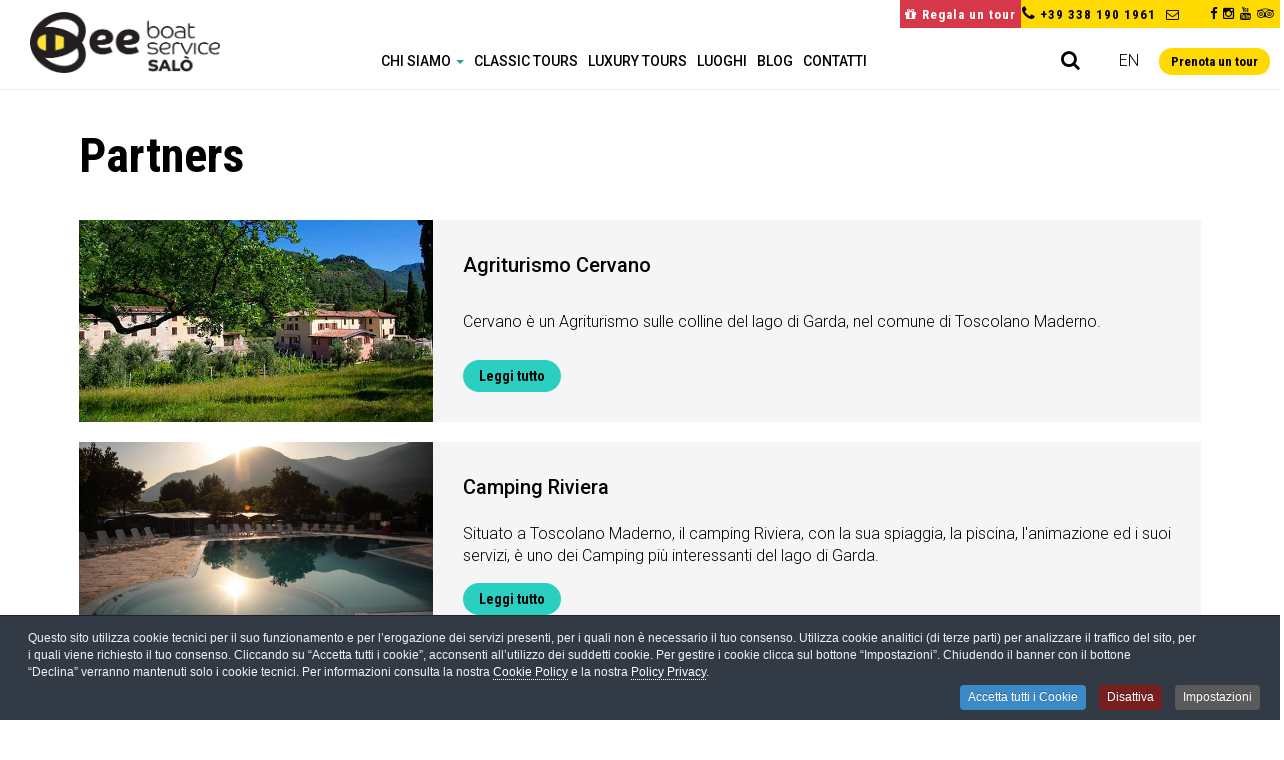

--- FILE ---
content_type: text/html; charset=utf-8
request_url: https://www.beeboatservice.it/partners
body_size: 9441
content:

<!DOCTYPE html>
<html lang="it-it" dir="ltr"
	  class='com_cck view-list task-search itemid-234 j31 mm-hover'>

<head>
	<base href="https://www.beeboatservice.it/partners" />
	<meta http-equiv="content-type" content="text/html; charset=utf-8" />
	<title>Partners</title>
	<link href="/templates/web2e/favicon.ico" rel="shortcut icon" type="image/vnd.microsoft.icon" />
	<link href="/t3-assets/css/css-6695b-63744.css" rel="stylesheet" type="text/css" media="all" attribs="[]" />
	<link href="/t3-assets/css/css-5c9ac-83316.css" rel="stylesheet" type="text/css" media="all" attribs="[]" />
	<link href="https://fonts.googleapis.com/css?family=Roboto:100,100i,300,300i,400,400i,500,500i,700,700i,900,900i" rel="stylesheet" type="text/css" />
	<link href="https://fonts.googleapis.com/css?family=Roboto+Condensed:300,300i,400,400i,700,700i" rel="stylesheet" type="text/css" />
	<link href="/t3-assets/css/css-121f7-23547.css" rel="stylesheet" type="text/css" media="all" attribs="[]" />
	<style type="text/css">
#cck2r_m100.cck-m100 {margin: 0 0 0 0px !important;}

/* BEGIN: Cookies Policy Notification Bar - J! system plugin (Powered by: Web357.com) */
.cpnb-outer { border-color: rgba(32, 34, 38, 1); }
.cpnb-outer.cpnb-div-position-top { border-bottom-width: 1px; }
.cpnb-outer.cpnb-div-position-bottom { border-top-width: 1px; }
.cpnb-outer.cpnb-div-position-top-left, .cpnb-outer.cpnb-div-position-top-right, .cpnb-outer.cpnb-div-position-bottom-left, .cpnb-outer.cpnb-div-position-bottom-right { border-width: 1px; }
.cpnb-message { color: #f1f1f3; }
.cpnb-message a { color: #ffffff }
.cpnb-button, .cpnb-button-ok, .cpnb-m-enableAllButton { -webkit-border-radius: 4px; -moz-border-radius: 4px; border-radius: 4px; font-size: 12px; color: #ffffff; background-color: rgba(59, 137, 199, 1); }
.cpnb-button:hover, .cpnb-button:focus, .cpnb-button-ok:hover, .cpnb-button-ok:focus, .cpnb-m-enableAllButton:hover, .cpnb-m-enableAllButton:focus { color: #ffffff; background-color: rgba(49, 118, 175, 1); }
.cpnb-button-decline, .cpnb-button-delete, .cpnb-button-decline-modal, .cpnb-m-DeclineAllButton { color: #ffffff; background-color: rgba(119, 31, 31, 1); }
.cpnb-button-decline:hover, .cpnb-button-decline:focus, .cpnb-button-delete:hover, .cpnb-button-delete:focus, .cpnb-button-decline-modal:hover, .cpnb-button-decline-modal:focus, .cpnb-m-DeclineAllButton:hover, .cpnb-m-DeclineAllButton:focus { color: #ffffff; background-color: rgba(175, 38, 20, 1); }
.cpnb-button-cancel, .cpnb-button-reload, .cpnb-button-cancel-modal { color: #ffffff; background-color: rgba(90, 90, 90, 1); }
.cpnb-button-cancel:hover, .cpnb-button-cancel:focus, .cpnb-button-reload:hover, .cpnb-button-reload:focus, .cpnb-button-cancel-modal:hover, .cpnb-button-cancel-modal:focus { color: #ffffff; background-color: rgba(54, 54, 54, 1); }
.cpnb-button-settings, .cpnb-button-settings-modal { color: #ffffff; background-color: rgba(90, 90, 90, 1); }
.cpnb-button-settings:hover, .cpnb-button-settings:focus, .cpnb-button-settings-modal:hover, .cpnb-button-settings-modal:focus { color: #ffffff; background-color: rgba(54, 54, 54, 1); }
.cpnb-button-more-default, .cpnb-button-more-modal { color: #ffffff; background-color: rgba(123, 138, 139, 1); }
.cpnb-button-more-default:hover, .cpnb-button-more-modal:hover, .cpnb-button-more-default:focus, .cpnb-button-more-modal:focus { color: #ffffff; background-color: rgba(105, 118, 119, 1); }
.cpnb-m-SaveChangesButton { color: #ffffff; background-color: rgba(133, 199, 136, 1); }
.cpnb-m-SaveChangesButton:hover, .cpnb-m-SaveChangesButton:focus { color: #ffffff; background-color: rgba(96, 153, 100, 1); }
@media only screen and (max-width: 600px) {
.cpnb-left-menu-toggle::after, .cpnb-left-menu-toggle-button {
content: "Categories";
}
}
/* END: Cookies Policy Notification Bar - J! system plugin (Powered by: Web357.com) */

	</style>
	<script type="application/json" class="joomla-script-options new">{"csrf.token":"7d72449064015e361d4df1d5fbf294c9","system.paths":{"root":"","base":""}}</script>
	<script src="/t3-assets/js/js-8561f-00945.js" type="text/javascript"></script>
	<script type="text/javascript">
JCck.Core.baseURI = "";JCck.Core.sourceURI = "https://www.beeboatservice.it";JCck.Core.submit = function(task) {JCck.Core.submitForm((task=="save"?"search":task), document.getElementById("seblod_form")); };Joomla.submitbutton = function(task, cid){if (task == "delete") {if (!confirm(Joomla.JText._('COM_CCK_CONFIRM_DELETE'))) {return false;}}jQuery("#seblod_form").append('<input type="hidden" id="return" name="return" value="aHR0cHM6Ly93d3cuYmVlYm9hdHNlcnZpY2UuaXQvcGFydG5lcnM=">');JCck.Core.submitForm(task,document.getElementById('seblod_form'));};function do_nothing() { return; }

// BEGIN: Cookies Policy Notification Bar - J! system plugin (Powered by: Web357.com)
var cpnb_config = {"w357_joomla_caching":"0","w357_position":"bottom","w357_show_close_x_icon":"1","w357_hide_after_time":"display_always","w357_duration":"60","w357_animate_duration":"1000","w357_limit":"0","w357_message":"Questo sito utilizza cookie tecnici per il suo funzionamento e per l’erogazione dei servizi presenti, per i quali non è necessario il tuo consenso. Utilizza cookie analitici (di terze parti) per analizzare il traffico del sito, per\u003Cbr\/\u003Ei quali viene richiesto il tuo consenso. Cliccando su “Accetta tutti i cookie”, acconsenti all’utilizzo dei suddetti cookie. Per gestire i cookie clicca sul bottone “Impostazioni”. Chiudendo il banner con il bottone\u003Cbr\/\u003E“Declina” verranno mantenuti solo i cookie tecnici. Per informazioni consulta la nostra \u003Ca href=\u0027https:\/\/www.beeboatservice.it\/cookies-policy\u0027 target=\u0027_blank\u0027\u003ECookie Policy\u003C\/a\u003E e la nostra \u003Ca href=\u0027https:\/\/www.beeboatservice.it\/privacy-policy\u0027 target=\u0027_blank\u0027\u003EPolicy Privacy\u003C\/a\u003E.","w357_display_ok_btn":"1","w357_buttonText":"Accetta tutti i Cookie","w357_display_decline_btn":"1","w357_buttonDeclineText":"Disattiva","w357_display_cancel_btn":"0","w357_buttonCancelText":"Cancella","w357_display_settings_btn":"1","w357_buttonSettingsText":"Impostazioni","w357_buttonMoreText":"Maggiori informazioni","w357_buttonMoreLink":"","w357_display_more_info_btn":"0","w357_fontColor":"#f1f1f3","w357_linkColor":"#ffffff","w357_fontSize":"12px","w357_backgroundColor":"rgba(50, 58, 69, 1)","w357_borderWidth":"1","w357_body_cover":"1","w357_overlay_state":"0","w357_overlay_color":"rgba(10, 10, 10, 0.3)","w357_height":"auto","w357_cookie_name":"cookiesDirective","w357_link_target":"_self","w357_popup_width":"800","w357_popup_height":"600","w357_customText":"\u003Ch1\u003ECookies Policy\u003C\/h1\u003E\r\n\u003Chr \/\u003E\r\n\u003Ch3\u003EInformazioni generali\u003C\/h3\u003E\r\n\u003Cp\u003EI cookies vengono utilizzati garantire il corretto funzionamento delle procedure e migliorare la propria esperienza di navigazione.\u003Cbr \/\u003EI cookies sono files di piccole dimensioni che vengono memorizzati sul computer ( o su altri devices abilitati alla navigazione come per esempio smartphone e tablet) quando si visita un sito. Normalmente un cookies contiene il nome del sito da cui proviene, la \u0027durata\u0027 (quanto tempo resta memorizzato sul device), e un valore che è normalmente un numero univoco generato in maniera casuale. I siti possono usare cookies generati dallo stesso, oppure da applicazioni di terze parti allo scopo di monitorare, controllare, personalizzare il sito durante la navigazione. I cookies possono essere anche usati per tracciare il modo nel quale il sito viene usato, oppure per mostrare annunci pertinenti alle proprie abitudini su altri siti.\u003C\/p\u003E\r\n\u003Ch3\u003EApp di terze parti\u003C\/h3\u003E\r\n\u003Cp\u003EI siti possono fare uso di servizi esterni (di terze parti). Tramite l\u0027uso queste app possono essere scaricati cookies anonimi nel browser che possono anche essere utilizzati dal nostro sito. Alcuni di questi servizi possono essere per esempio: Google, Facebook, Twitter, Adroll, MailChimp, Sucuri, Intercom e altri social network, agenzie di pubblicità, firewalls di sicurezza, compagnie di raccolta analitica dei dati, service providers. Questi servizi possono collezionare e usare dati come IP Address, HTTP Referrer, Unique Device Identifier e altri dati non riconducibili comunque a informazioni personali, e log del server.\u003C\/p\u003E\r\n\u003Chr \/\u003E","w357_more_info_btn_type":"custom_text","w357_blockCookies":"1","w357_autoAcceptAfterScrolling":"0","w357_numOfScrolledPixelsBeforeAutoAccept":"300","w357_reloadPageAfterAccept":"0","w357_enableConfirmationAlerts":"1","w357_enableConfirmationAlertsForAcceptBtn":0,"w357_enableConfirmationAlertsForDeclineBtn":1,"w357_enableConfirmationAlertsForDeleteBtn":1,"w357_confirm_allow_msg":"Questa azione abiliterà tutti i Cookies memorizzati dal sito web. Sei sicuro di voler abilitare tutti i cookies dal tuo browser?","w357_confirm_delete_msg":"Questa azione rimuoverà tutti i cookies memorizzati dal sito web. Sei sicuro di disabilitare e cancellare tutti i cookies dal tuo browser?","w357_show_in_iframes":"0","w357_shortcode_is_enabled_on_this_page":0,"w357_base_url":"https:\/\/www.beeboatservice.it\/","w357_current_url":"https:\/\/www.beeboatservice.it\/partners","w357_always_display":"0","w357_show_notification_bar":true,"w357_expiration_cookieSettings":"365","w357_expiration_cookieAccept":"365","w357_expiration_cookieDecline":"180","w357_expiration_cookieCancel":"3","w357_accept_button_class_notification_bar":"cpnb-accept-btn","w357_decline_button_class_notification_bar":"cpnb-decline-btn","w357_cancel_button_class_notification_bar":"cpnb-cancel-btn","w357_settings_button_class_notification_bar":"cpnb-settings-btn","w357_moreinfo_button_class_notification_bar":"cpnb-moreinfo-btn","w357_accept_button_class_notification_bar_modal_window":"cpnb-accept-btn-m","w357_decline_button_class_notification_bar_modal_window":"cpnb-decline-btn-m","w357_save_button_class_notification_bar_modal_window":"cpnb-save-btn-m","w357_buttons_ordering":"[\u0022ok\u0022,\u0022decline\u0022,\u0022cancel\u0022,\u0022settings\u0022,\u0022moreinfo\u0022]"};
// END: Cookies Policy Notification Bar - J! system plugin (Powered by: Web357.com)


// BEGIN: Cookies Policy Notification Bar - J! system plugin (Powered by: Web357.com)
var cpnb_cookiesCategories = {"cookie_categories_group0":{"cookie_category_id":"required-cookies","cookie_category_name":"cookie obbligatori","cookie_category_description":"I cookie obbligatori o funzionali si riferiscono alla funzionalità dei nostri siti Web e ci consentono di migliorare il servizio che ti offriamo attraverso i nostri siti Web, ad esempio consentendoti di trasportare informazioni tra le pagine del nostro sito Web per evitare di dover reinserire le informazioni, o riconoscendo le tue preferenze quando torni sul nostro sito web.","cookie_category_checked_by_default":"2","cookie_category_status":"1"},"cookie_categories_group1":{"cookie_category_id":"analytical-cookies","cookie_category_name":"cookie analitici","cookie_category_description":"I cookie analitici ci consentono di riconoscere e contare il numero di visitatori del nostro sito Web, di vedere come si spostano all\u0027interno del sito Web quando lo utilizzano e di registrare i contenuti visualizzati e interessati dagli utenti. Questo ci aiuta a determinare con quale frequenza particolari pagine e annunci pubblicitari vengono visitati e per determinare le aree più popolari del nostro sito web. Questo ci aiuta a migliorare il servizio che ti offriamo aiutandoci ad assicurarci che i nostri utenti trovino le informazioni che stanno cercando, fornendo dati demografici anonimi a terzi per indirizzare la pubblicità in modo più appropriato a te e tracciando il successo delle campagne pubblicitarie sul nostro sito web.","cookie_category_checked_by_default":"1","cookie_category_status":"1"}};
// END: Cookies Policy Notification Bar - J! system plugin (Powered by: Web357.com)


// BEGIN: Cookies Policy Notification Bar - J! system plugin (Powered by: Web357.com)
var cpnb_manager = {"w357_m_modalState":"1","w357_m_floatButtonState":"1","w357_m_floatButtonPosition":"bottom_right","w357_m_HashLink":"cookies","w357_m_modal_menuItemSelectedBgColor":"rgba(200, 200, 200, 1)","w357_m_saveChangesButtonColorAfterChange":"rgba(13, 92, 45, 1)","w357_m_floatButtonIconSrc":"https:\/\/www.beeboatservice.it\/media\/plg_system_cookiespolicynotificationbar\/icons\/cpnb-cookies-manager-icon-1-64x64.png","w357_m_FloatButtonIconType":"image","w357_m_FloatButtonIconFontAwesomeName":"fas fa-cookie-bite","w357_m_FloatButtonIconFontAwesomeSize":"fa-lg","w357_m_FloatButtonIconFontAwesomeColor":"rgba(43, 207, 193, 0.9)","w357_m_FloatButtonIconUikitName":"cog","w357_m_FloatButtonIconUikitSize":"1","w357_m_FloatButtonIconUikitColor":"rgba(61, 47, 44, 0.84)","w357_m_floatButtonText":"Cookies Manager","w357_m_modalHeadingText":"Impostazione Cookie","w357_m_checkboxText":"Abilitato","w357_m_lockedText":"(bloccato)","w357_m_EnableAllButtonText":"Accetta tutti i Cookie","w357_m_DeclineAllButtonText":"Disattiva","w357_m_SaveChangesButtonText":"Salva Impostazioni","w357_m_confirmationAlertRequiredCookies":"Questi cookie sono necessari per il funzionamento del sito. Non è possibile disabilitarli."};
// END: Cookies Policy Notification Bar - J! system plugin (Powered by: Web357.com)

	</script>

	
<!-- META FOR IOS & HANDHELD -->
	<meta name="viewport" content="width=device-width, initial-scale=1.0, maximum-scale=1.0, user-scalable=no"/>
	<style type="text/stylesheet">
		@-webkit-viewport   { width: device-width; }
		@-moz-viewport      { width: device-width; }
		@-ms-viewport       { width: device-width; }
		@-o-viewport        { width: device-width; }
		@viewport           { width: device-width; }
	</style>
	<script type="text/javascript">
		//<![CDATA[
		if (navigator.userAgent.match(/IEMobile\/10\.0/)) {
			var msViewportStyle = document.createElement("style");
			msViewportStyle.appendChild(
				document.createTextNode("@-ms-viewport{width:auto!important}")
			);
			document.getElementsByTagName("head")[0].appendChild(msViewportStyle);
		}
		//]]>
	</script>
<meta name="HandheldFriendly" content="true"/>
<meta name="apple-mobile-web-app-capable" content="YES"/>
<!-- //META FOR IOS & HANDHELD -->





<!-- Le HTML5 shim and media query for IE8 support -->
<!--[if lt IE 9]>
<script src="//cdnjs.cloudflare.com/ajax/libs/html5shiv/3.7.3/html5shiv.min.js"></script>
<script type="text/javascript" src="/plugins/system/t3/base-bs3/js/respond.min.js"></script>
<![endif]-->

<!-- You can add Google Analytics here or use T3 Injection feature -->


<!-- BEGIN: Google Analytics -->
<!-- Global site tag (gtag.js) - Google Analytics -->
<script async src="https://www.googletagmanager.com/gtag/js?id=UA-7628880-4"></script>
<script>
  window.dataLayer = window.dataLayer || [];
  function gtag(){dataLayer.push(arguments);}
  gtag('js', new Date());

  gtag('config', 'UA-7628880-4');
</script>

<!-- Global site tag (gtag.js) - Google Analytics -->
<script async src="https://www.googletagmanager.com/gtag/js?id=G-JF6N6LX04Z"></script>
<script>
  window.dataLayer = window.dataLayer || [];
  function gtag(){dataLayer.push(arguments);}
  gtag('js', new Date());

  gtag('config', 'G-JF6N6LX04Z');
</script>
<!-- END: Google Analytics -->
	


</head>

<body>

<div class="t3-wrapper"> <!-- Need this wrapper for off-canvas menu. Remove if you don't use of-canvas -->
    
    <!-- CONTACT TOP -->
                <div class="contacts-top">
             

<div class="custom"  >
	<div class="contact">
<ul>
<li><i class="fa fa-phone"></i><a href="tel:+393381901961">+39 338 190 1961</a></li>
<li><a href="/contattaci"><i class="fa fa-envelope-o"></i></a></li>
</ul>
</div>
<div class="social-top">
<ul>
<li><a href="https://www.facebook.com/beeboatservice/" target="_blank" rel="nofollow noopener"><i class="fa fa-facebook"></i></a></li>
<li><a href="https://www.instagram.com/beeboatservice/" target="_blank" rel="nofollow noopener"><i class="fa fa-instagram"></i></a></li>
<li><a href="https://www.youtube.com/channel/UCxDAjR53ORIXGIo77UYStCg" target="_blank" rel="nofollow noopener"><i class="fa fa-youtube"></i></a></li>
<li><a href="https://www.tripadvisor.com.au/Attraction_Review-g644254-d3953812-Reviews-Bee_Boat_Service-Salo_Province_of_Brescia_Lombardy.html" target="_blank" rel="nofollow noopener"><i class="fa fa-tripadvisor"></i></a></li>
</ul>
</div></div>

        </div>
             <!-- //CONTACT TOP -->
    
	<!-- GIFT TOP -->
	    <div class="gift-top">
         

<div class="custom"  >
	<div class="gift"><a href="/luxury-tours/buono-regalo-tour-privato-lago-garda" class="btn-red"><i class="fa fa-gift"></i>Regala un tour</a></div></div>

    </div>
         <!-- //GIFT TOP -->
	
    
<!-- HEADER -->
<header id="t3-header" class="t3-header navbar-fixed-top">
	<div class="row">

		<!-- LOGO -->
		<div class=" logo">
			<div class="logo-image">
				<a href="https://www.beeboatservice.it/" title="Lake Garda Boat Trips and Lake Garda Tours - Beeboatservice">
											<img class="logo-img" src="/images/logo.png" alt="Lake Garda Boat Trips and Lake Garda Tours - Beeboatservice" />
															<span>Lake Garda Boat Trips and Lake Garda Tours - Beeboatservice</span>
				</a>
				<small class="site-slogan"></small>
			</div>
		</div>
		<!-- //LOGO -->
		<div class="header-right">
                            <!-- LANGUAGE SWITCHER -->
                <div class="langtop">
                    

<div class="custom"  >
	<div class="flag"><a href="https://www.beeboatservice.com/" target="_blank" rel="noopener">en</a></div></div>

                </div>
                <!-- //LANGUAGE SWITCHER -->
            
                            <!-- HEAD SEARCH -->
                <div class="booknow ">
                    

<div class="custom"  >
	<p><a href="/prenota" class="call-to-action-top">Prenota un tour</a></p></div>

                </div>
                <!-- //HEAD SEARCH -->
                    </div>
					<!-- BOOK NOW -->
			<div class="search ">
				

<div class="custom"  >
	<div><a href="/cerca"><i class="fa fa-search"></i></a></div></div>

			</div>
			<!-- //BOOK NOW -->
			</div>
    <!-- MAIN NAVIGATION -->
    <nav id="t3-mainnav" class="wrap navbar navbar-default t3-mainnav">
        <div class="container">

            <!-- Brand and toggle get grouped for better mobile display -->
            <div class="navbar-header">

                
                                    
<button class="btn btn-primary off-canvas-toggle " type="button" data-pos="left" data-nav="#t3-off-canvas" data-effect="off-canvas-effect-4">
  <i class="fa fa-bars"></i>
</button>

<!-- OFF-CANVAS SIDEBAR -->
<div id="t3-off-canvas" class="t3-off-canvas ">

  <div class="t3-off-canvas-header">
    <h2 class="t3-off-canvas-header-title">Sidebar</h2>
    <button type="button" class="close" data-dismiss="modal" aria-hidden="true">&times;</button>
  </div>

  <div class="t3-off-canvas-body">
    <div class="t3-module module " id="Mod122"><div class="module-inner"><div class="module-ct"><ul class="nav menu">
<li class="item-126 deeper dropdown parent"><a href="/chi-siamo" class=" dropdown-toggle" data-toggle="dropdown">Chi siamo<em class="caret"></em></a><ul class="dropdown-menu"><li class="item-237"><a href="/chi-siamo/la-barca" class="">La Barca</a></li><li class="item-238"><a href="/chi-siamo/faq" class="">FAQ</a></li></ul></li><li class="item-125"><a href="/classic-tours" class="">Classic Tours</a></li><li class="item-129"><a href="/luxury-tours" class="">Luxury Tours</a></li><li class="item-132"><a href="/luoghi-punti-interesse" class="">Luoghi</a></li><li class="item-127"><a href="/blog" class="">Blog</a></li><li class="item-130"><a href="/contattaci" class="">Contatti</a></li></ul>
</div></div></div>
  </div>

</div>
<!-- //OFF-CANVAS SIDEBAR -->

                
            </div>

            
            <div class="t3-navbar navbar-collapse collapse">
                <div  class="t3-megamenu"  data-responsive="true">
<ul itemscope itemtype="http://www.schema.org/SiteNavigationElement" class="nav navbar-nav level0">
<li itemprop='name' class="dropdown mega" data-id="126" data-level="1">
<a itemprop='url' class=" dropdown-toggle"  href="/chi-siamo"   data-target="#" data-toggle="dropdown">Chi siamo <em class="caret"></em></a>

<div class="nav-child dropdown-menu mega-dropdown-menu"  ><div class="mega-dropdown-inner">
<div class="row">
<div class="col-xs-12 mega-col-nav" data-width="12"><div class="mega-inner">
<ul itemscope itemtype="http://www.schema.org/SiteNavigationElement" class="mega-nav level1">
<li itemprop='name'  data-id="237" data-level="2">
<a itemprop='url' class=""  href="/chi-siamo/la-barca"   data-target="#">La Barca </a>

</li>
<li itemprop='name'  data-id="238" data-level="2">
<a itemprop='url' class=""  href="/chi-siamo/faq"   data-target="#">FAQ </a>

</li>
</ul>
</div></div>
</div>
</div></div>
</li>
<li itemprop='name'  data-id="125" data-level="1">
<a itemprop='url' class=""  href="/classic-tours"   data-target="#">Classic Tours </a>

</li>
<li itemprop='name'  data-id="129" data-level="1">
<a itemprop='url' class=""  href="/luxury-tours"   data-target="#">Luxury Tours </a>

</li>
<li itemprop='name'  data-id="132" data-level="1">
<a itemprop='url' class=""  href="/luoghi-punti-interesse"   data-target="#">Luoghi </a>

</li>
<li itemprop='name'  data-id="127" data-level="1">
<a itemprop='url' class=""  href="/blog"   data-target="#">Blog </a>

</li>
<li itemprop='name'  data-id="130" data-level="1">
<a itemprop='url' class=""  href="/contattaci"   data-target="#">Contatti </a>

</li>
</ul>
</div>

            </div>

        </div>
    </nav>
<!-- //MAIN NAVIGATION -->
</header>
<!-- //HEADER -->


    
<!-- MAIN NAVIGATION -->
<nav id="t3-mainnav" class="wrap navbar navbar-default t3-mainnav">
	<div class="container">

		<!-- Brand and toggle get grouped for better mobile display -->
		<div class="navbar-header">
		
			
							
<button class="btn btn-primary off-canvas-toggle " type="button" data-pos="left" data-nav="#t3-off-canvas" data-effect="off-canvas-effect-4">
  <i class="fa fa-bars"></i>
</button>

<!-- OFF-CANVAS SIDEBAR -->
<div id="t3-off-canvas" class="t3-off-canvas ">

  <div class="t3-off-canvas-header">
    <h2 class="t3-off-canvas-header-title">Sidebar</h2>
    <button type="button" class="close" data-dismiss="modal" aria-hidden="true">&times;</button>
  </div>

  <div class="t3-off-canvas-body">
    <div class="t3-module module " id="Mod122"><div class="module-inner"><div class="module-ct"><ul class="nav menu">
<li class="item-126 deeper dropdown parent"><a href="/chi-siamo" class=" dropdown-toggle" data-toggle="dropdown">Chi siamo<em class="caret"></em></a><ul class="dropdown-menu"><li class="item-237"><a href="/chi-siamo/la-barca" class="">La Barca</a></li><li class="item-238"><a href="/chi-siamo/faq" class="">FAQ</a></li></ul></li><li class="item-125"><a href="/classic-tours" class="">Classic Tours</a></li><li class="item-129"><a href="/luxury-tours" class="">Luxury Tours</a></li><li class="item-132"><a href="/luoghi-punti-interesse" class="">Luoghi</a></li><li class="item-127"><a href="/blog" class="">Blog</a></li><li class="item-130"><a href="/contattaci" class="">Contatti</a></li></ul>
</div></div></div>
  </div>

</div>
<!-- //OFF-CANVAS SIDEBAR -->

			
		</div>

		
		<div class="t3-navbar navbar-collapse collapse">
			<div  class="t3-megamenu"  data-responsive="true">
<ul itemscope itemtype="http://www.schema.org/SiteNavigationElement" class="nav navbar-nav level0">
<li itemprop='name' class="dropdown mega" data-id="126" data-level="1">
<a itemprop='url' class=" dropdown-toggle"  href="/chi-siamo"   data-target="#" data-toggle="dropdown">Chi siamo <em class="caret"></em></a>

<div class="nav-child dropdown-menu mega-dropdown-menu"  ><div class="mega-dropdown-inner">
<div class="row">
<div class="col-xs-12 mega-col-nav" data-width="12"><div class="mega-inner">
<ul itemscope itemtype="http://www.schema.org/SiteNavigationElement" class="mega-nav level1">
<li itemprop='name'  data-id="237" data-level="2">
<a itemprop='url' class=""  href="/chi-siamo/la-barca"   data-target="#">La Barca </a>

</li>
<li itemprop='name'  data-id="238" data-level="2">
<a itemprop='url' class=""  href="/chi-siamo/faq"   data-target="#">FAQ </a>

</li>
</ul>
</div></div>
</div>
</div></div>
</li>
<li itemprop='name'  data-id="125" data-level="1">
<a itemprop='url' class=""  href="/classic-tours"   data-target="#">Classic Tours </a>

</li>
<li itemprop='name'  data-id="129" data-level="1">
<a itemprop='url' class=""  href="/luxury-tours"   data-target="#">Luxury Tours </a>

</li>
<li itemprop='name'  data-id="132" data-level="1">
<a itemprop='url' class=""  href="/luoghi-punti-interesse"   data-target="#">Luoghi </a>

</li>
<li itemprop='name'  data-id="127" data-level="1">
<a itemprop='url' class=""  href="/blog"   data-target="#">Blog </a>

</li>
<li itemprop='name'  data-id="130" data-level="1">
<a itemprop='url' class=""  href="/contattaci"   data-target="#">Contatti </a>

</li>
</ul>
</div>

		</div>

	</div>
</nav>
<!-- //MAIN NAVIGATION -->


    

    

    


    

<div id="t3-mainbody" class="t3-mainbody">
	<!-- MAIN CONTENT -->
	<div id="t3-content" class="t3-content-nocontainer">
				<div id="system-message-container">
	</div>

				 <div class="container"><div class="row"><h1 class="heading-list">Partners</h1></div></div><form action="/partners" autocomplete="off" method="get" id="seblod_form" name="seblod_form"><div class="cck_page_search cck-clrfix"><div id="cck2r" class="cck-f100 cck-pad-8">
	<div>
        				                                    <div class="cck-line-body">
                                                                                                                                                                            	<div class="cck-plr cck-ptb">
                        	                <div id="cck2r_mainbody" class="cck-pos-mainbody seb_css3b vertical cck2r-deepest">
		<input type="hidden" id="cck" name="cck" value="partners" class="inputbox" />    
</div>                            	    </div>
                                                                                                                                            <div class="clr"></div>	
                    </div>
                                        			            	    	        </div>
</div>
</div><div class="clr"></div><div>
<input type="hidden" name="boxchecked" id="boxchecked" value="0" />
<input type="hidden" name="search" value="partners_list" />
<input type="hidden" name="task" value="search" />
</div>
	<div class="SdPosition mainbody"><div id="cck1r_mainbody" class="cck-pos-mainbody seb_css3b vertical cck1r-deepest">
		<div class='container'>
    <div class="row">
        <div class="blog-item">
            <div class="blog-item-images">
                <a href="https://www.beeboatservice.it/partners/agriturismo-cervano"><img src="https://www.beeboatservice.it/images/partner/agriturismo-cervano.jpg" alt="Agriturismo Cervano"></a>
            </div>
            <div class="blog-item-info">
                <h2><a href="https://www.beeboatservice.it/partners/agriturismo-cervano">Agriturismo Cervano</a></h2>
                <div class="blog-item-txt"><p>Cervano è un Agriturismo sulle colline del lago di Garda, nel comune di Toscolano Maderno.</p></div>
                <div class="blog-item-additional-info"><a class="read-more-t" href="https://www.beeboatservice.it/partners/agriturismo-cervano">Leggi tutto</a></div>
            </div>
        </div>
    </div>


    <div class="row">
        <div class="blog-item">
            <div class="blog-item-images">
                <a href="https://www.beeboatservice.it/partners/camping-riviera"><img src="https://www.beeboatservice.it/images/partner/campeggio-riviera.jpg" alt="Camping Riviera"></a>
            </div>
            <div class="blog-item-info">
                <h2><a href="https://www.beeboatservice.it/partners/camping-riviera">Camping Riviera</a></h2>
                <div class="blog-item-txt"><p>Situato a Toscolano Maderno, il camping Riviera, con la sua spiaggia, la piscina, l'animazione ed i suoi servizi, è uno dei Camping più interessanti del lago di Garda.</p></div>
                <div class="blog-item-additional-info"><a class="read-more-t" href="https://www.beeboatservice.it/partners/camping-riviera">Leggi tutto</a></div>
            </div>
        </div>
    </div>


    <div class="row">
        <div class="blog-item">
            <div class="blog-item-images">
                <a href="https://www.beeboatservice.it/partners/heart-of-garda"><img src="https://www.beeboatservice.it/images/partner/Heart_of_Garda_intro.JPG" alt="Heart of Garda"></a>
            </div>
            <div class="blog-item-info">
                <h2><a href="https://www.beeboatservice.it/partners/heart-of-garda">Heart of Garda</a></h2>
                <div class="blog-item-txt"><p>Heart of Garda è una piccola agenzia locale che gestisce appartamenti e ville per locazioni turistiche sul lago di Garda.</p></div>
                <div class="blog-item-additional-info"><a class="read-more-t" href="https://www.beeboatservice.it/partners/heart-of-garda">Leggi tutto</a></div>
            </div>
        </div>
    </div>

</div>
        
</div></div>
</form>



	</div>
	<!-- //MAIN CONTENT -->
</div> 


    


    

    
            <!-- HOME home-follow-us -->
        <div class="wrap t3-sl t3-sl-5 ">
        

<div class="custom"  >
	<div class="social-container-h">
<div class="container">
<div class="social-holder">
<ul>
<li class="follow">Seguici su:</li>
<li><a href="https://www.facebook.com/beeboatservice/" target="_blank" rel="nofollow noopener"><i class="fa fa-facebook"></i></a></li>
<li><a href="https://www.instagram.com/beeboatservice/" target="_blank" rel="nofollow noopener"><i class="fa fa-instagram"></i></a></li>
<li><a href="https://www.youtube.com/channel/UCxDAjR53ORIXGIo77UYStCg" target="_blank" rel="nofollow noopener"><i class="fa fa-youtube"></i></a></li>
<li><a href="https://www.tripadvisor.com.au/Attraction_Review-g644254-d3953812-Reviews-Bee_Boat_Service-Salo_Province_of_Brescia_Lombardy.html" target="_blank" rel="nofollow noopener"><i class="fa fa-tripadvisor"></i></a></li>
</ul>
</div>
</div>
</div></div>

        </div>
        <!-- //HOME home-follow-us -->
     

    <!-- FOOTER -->
<footer id="t3-footer" class="wrap t3-footer">
        <!-- FOOT NAVIGATION -->
    	<!-- SPOTLIGHT -->
	<div class="t3-spotlight t3-footnav  row">
					<div class=" col-lg-3 col-md-12 col-sm-12 col-xs-12">
								<div class="t3-module module " id="Mod100"><div class="module-inner"><div class="module-ct">

<div class="custom"  >
	<div id="exp" class="flex-container">
<div class="flex-col">
<h3 class="module-title">Beeboatservice</h3>
<p>Lungolago Zanardelli, 9 - 25087 Salò BS, Italia</p>
<p><i class="fa fa-phone"></i><a href="tel:+393381901961">+39 338 190 1961</a></p>
</div>
<div class="flex-col">
<h3 class="module-title">Pagamenti</h3>
<div class="payment">
<ul>
<li><i class="fa fa-money"></i></li>
<li><i class="fa fa-cc-amex"></i></li>
<li><i class="fa fa-cc-mastercard"></i></li>
<li><i class="fa fa-cc-paypal"></i></li>
<li><i class="fa fa-cc-visa"></i></li>
</ul>
</div>
</div>
</div></div>
</div></div></div>
							</div>
					<div class=" col-lg-3 col-md-4 col-sm-4 col-xs-12">
								<div class="t3-module module " id="Mod119"><div class="module-inner"><h3 class="module-title "><span>Bee Boat Service</span></h3><div class="module-ct">

<div class="custom"  >
	<div id="exp2" class="flex-container">
<div class="flex-col">
<div class="menu-bott">
<ul>
<li><a href="/chi-siamo">Chi siamo</a></li>
<li><a href="/chi-siamo/la-barca">La Barca</a></li>
<li><a href="/chi-siamo/faq">Faq</a></li>
<li><a href="/blog">Blog</a></li>
<li><a href="/luoghi-punti-interesse">Luoghi</a></li>
</ul>
</div>
</div>
<div class="flex-col">
<div class="menu-bott">
<ul>
<li><a href="/partners">Partners</a></li>
<li><a href="/sitemap">Site map</a></li>
<li><a href="/cookies-policy">Cookies Policy</a></li>
<li><a href="/privacy-policy">Privacy Policy</a></li>
<li><a href="#" id="cookies">Cookies Settings</a></li>
</ul>
</div>
</div>
</div></div>
</div></div></div>
							</div>
					<div class=" col-lg-3 col-md-4 col-sm-4 col-xs-12">
								<div class="t3-module module " id="Mod99"><div class="module-inner"><h3 class="module-title "><span>Tour Lago di Garda</span></h3><div class="module-ct">

<div class="custom"  >
	<div id="exp1" class="flex-container">
<div class="flex-col">
<div class="menu-bott">
<ul>
<li><a href="/classic-tours/itinerario-s-tour-golfo-salo-e-dintorni">Golfo di Salò e dintorni</a></li>
<li><a href="/classic-tours/itinerario-1-tour-isola-del-garda">Tour Isola del Garda</a></li>
<li><a href="/classic-tours/itinerario-2-tour-isola-del-garda-e-gardone-riviera">Isola del Garda e Gardone</a></li>
<li><a href="/classic-tours/itinerario-3-tour-delle-due-isole-e-non-solo">Tour delle due Isole</a></li>
<li><a href="/classic-tours/itinerario-4-tour-penisola-sirmione">Tour di Sirmione</a></li>
</ul>
</div>
</div>
<div class="flex-col">
<div class="menu-bott">
<ul>
<li><a href="/classic-tours/itinerario-5-tour-di-garda-e-punta-san-vigilio">Garda e Punta San Vigilio</a></li>
<li><a href="/classic-tours/itinerario-6-tour-gargnano-villa-feltrinelli-torri-benaco-isola-garda">Gargnano, Villa Feltrinelli e Torri del Benaco</a></li>
<li><a href="/classic-tours/itinerario-7-tour-basso-lago-garda">Tour del Basso Lago</a></li>
<li><a href="/noleggio-barche-gommoni">Noleggio Barche</a></li>
</ul>
</div>
</div>
</div></div>
</div></div></div>
							</div>
					<div class=" col-lg-3 col-md-4 col-sm-4 col-xs-12">
								<div class="t3-module module " id="Mod135"><div class="module-inner"><h3 class="module-title "><span>Esperienze</span></h3><div class="module-ct">

<div class="custom"  >
	<div id="exp" class="flex-container">
<div class="menu-bott">
<ul>
<li><a href="/luxury-tours/aperitivo-in-barca-lago-garda">Aperitivo in Barca</a></li>
<li><a href="/luxury-tours/tour-in-barca-sosta-bagno-lago-garda">Giro in Barca con Sosta Bagno</a></li>
<li><a href="/luxury-tours/buono-regalo-tour-privato-lago-garda">Buono Regalo per Tour Privato sul Lago</a></li>
<li><a href="/luxury-tours/tour-in-barca-coppie-famiglie-gruppi-lago-garda">Tour per Coppie, Famiglie o Gruppi</a></li>
<li><a href="/luxury-tours/taxi-boat-trasferimenti-in-barca-lago-garda">Servizio Taxi Boat sul Lago di Garda</a></li>
<li><a href="/luxury-tours/proposte-matrimonio-in-barca-lago-garda">Proposte di Matrimonio in Barca</a></li>
<li><a href="/luxury-tours/fuochi-d-artificio-in-barca-lago-garda">Fuochi d'Artificio e Tour Serali in Barca</a></li>
<li><a href="/luxury-tours/tour-per-matrimoni-e-servizi-fotografici-in-barca">Tour per Matrimoni con Servizio Fotografico in Barca</a></li>
<li><a href="/luxury-tours/tour-privati-personalizzati-in-barca-lago-garda">Tour Privati e Personalizzati</a></li>
<li><a href="/dispersione-ceneri">Dispersione ceneri sul lago</a></li>
</ul>
</div>
</div></div>
</div></div></div>
							</div>
			</div>
<!-- SPOTLIGHT -->
    <!-- //FOOT NAVIGATION -->
            <!-- FOOT Copyright -->    
    <section class="copyright">
        <div class="container">
            <div class="row">
                

<div class="custom"  >
	<p style="text-align: center;">&nbsp;Copyright © 2025 - Tutti i diritti riservati | Beeboatservice - P.IVA 03161630987 | Credits <a href="https://www.web2e.it" target="_blank" rel="noopener">Web2e.it</a></p></div>

            </div>
        </div>
    </section>
    <!-- //FOOT Copyright -->        
    </footer>
<!-- //FOOTER -->
    
    <!-- CONTACT BOTTOM -->
        <div class="contacts-bottom">
         

<div class="custom"  >
	<div class="contact-b">
<ul>
<li><a href="tel:+393381901961"><i class="fa fa-phone"></i></a></li>
<li><a href="/contattaci"><i class="fa fa-envelope"></i></a></li>
</ul>
</div></div>

    </div>
         <!-- //CONTACT BOTTOM -->
	
	<!-- //GIFT BOTTOM -->
			<div class="gift-bottom">
		 

<div class="custom"  >
	<div class="gift-b"><a href="/luxury-tours/buono-regalo-tour-privato-lago-garda"><i class="fa fa-gift"></i></a></div></div>

		</div>
		<!-- //GIFT BOTTOM -->

</div>

</body>

</html>

--- FILE ---
content_type: text/css
request_url: https://www.beeboatservice.it/t3-assets/css/css-121f7-23547.css
body_size: 10479
content:


/*===============================
/templates/web2e/css/custom.css
================================================================================*/
html{font-size:1rem}body{font-family:"Roboto",Arial,sans-serif;font-size:1rem;color:#020202;font-weight:300}.container-custom,.seb-container,#t3-content .container,#t3-mainbody .container,#t3-content.t3-content,.mainsearch,.presentation,.intro-container{max-width:1280px;width:90%;margin:0 auto}#t3-content .row{margin-left:0;margin-right:0}.off-canvas-toggle{position:absolute;right:0;top:40px}.well{padding:8px 5px 5px 5px;margin-bottom:0}.tx-center{text-align:center}.mt-top{margin-top:5rem}.mt-bott{margin-bottom:5rem}.video.intro-container{padding-top:0}.video.intro-container h2{margin-bottom:1rem}.flex-container{display:flex;flex-direction:row}.flex-col-1{flex:1}.flex-col-2{flex:3}a{color:#20a79b}a:hover,a:focus{color:#a0d0cc;text-decoration:none}h1,.h1,h2,.h2,h3,.h3,h4,.h4,h5,.h5{font-family:"Roboto Condensed",Arial,sans-serif}h2,.h2{font-size:1.875rem;margin:1.25rem 0 1.875rem 0}h3,.h3{font-size:1.625rem;margin:1.25rem 0 1.625rem 0}h4,.h4{font-size:1.25rem;margin:1.25rem 0 1.25rem 0}h5,.h5{font-size:1.5rem;margin:1.25rem 0 1.5rem 0}.imgresp{width:100%;height:auto}.page-header h1{font-size:3rem;border:none;margin-bottom:30px;font-weight:700}.pull-left{float:none !important}.pull-left.item-image img,.pull-none.item-image img{width:100%;height:auto}.page-header{border:none;margin:0;padding:0}.page-header h2{font-size:3rem;border:none;margin-bottom:30px;font-weight:700}.navbar-default .navbar-nav > .active > a,.navbar-default .navbar-nav > .active > a:hover,.navbar-default .navbar-nav > .active > a:focus{color:#2bcfc1;background-color:#fff}.cck_page_desc{padding-bottom:30px;padding-top:0.9375rem}.t3-sl{padding-bottom:0;padding-top:0}@media screen and (min-width:768px){.t3-sl{padding:0}}@media screen and (min-width:991px){.off-canvas-toggle{display:none}}.home{margin:0;padding:0}ul.jf_fa{list-style:none;padding-bottom:0.9375rem;color:rgba(0,0,0,0.6);padding-left:0} .t3-navhelper{background:#fff;border:none;color:#020202;padding:5px 0 0 1.25rem}span.showHere{font-size:0.75rem;font-weight:900}a.pathway,.pathway-last{font-size:0.75rem;font-weight:500;color:#020202}.t3-content-nocontainer{padding-top:0} .t3-header{background:#fff;height:90px;padding:0;border-bottom:1px solid #eee} .search{width:auto;margin-right:10px;position:absolute;right:190px;top:46px;z-index:999}.search a:link,.search a:visited{color:#000;font-size:1.25rem;margin-top:-2px}.search a:hover{opacity:0.5}.mainsearch{padding-top:0 !important}.bg-search-form{background:#f5f5f5;padding:35px 0 0 0}.searchinfo{background-color:transparent !important}#seblod_form .input-group-addon#basic-addon2{color:#000;background:#ffd900}#seblod_form .form-control#searchtext{color:#6e6868;background:none;border:none;border-bottom:1px solid #ccc;height:35px;margin-left:1.25rem;max-width:300px}.btn-success{color:#000;background:#ffd900;border-color:#ffd900}.btn-success:hover{background:#313131;color:#fff;text-decoration:none}.btn{margin-right:10px;background:#ffd900;color:#000;border-radius:1.25rem;padding:6px 0.75rem;font-size:0.8125rem;font-weight:800;font-family:"Roboto Condensed",Arial,sans-serif}.btn.off-canvas-toggle{margin-right:0;background:none;color:#000;border-radius:0;padding:0;font-size:1.25rem}.btn-red{background:#d73849;color:#fff;font-size:0.8125rem;letter-spacing:1px;font-weight:800;font-family:"Roboto Condensed",Arial ,sans-serif}.btn-red:hover{background:#f14254;color:#fff}a.btn-red .fa{color:#fff;font-size:0.8125rem;margin-right:5px}.form-search-result{border-bottom:1px solid #fff;margin-bottom:30px}#t3-content.t3-content .item-page{padding:0 1.5rem} .contacts-top{position:fixed;top:0;right:0;background:#ffd900;padding:3px 5px;overflow:hidden;z-index:1400}.contact,.social-top{float:left}.contact{padding-right:1.25rem}.social-top{font-size:0.9375rem}.contact i{padding:0 5px}.contact ul li a:link,.contact ul li a:visited,.social-top ul li a:link,.social-top ul li a:visited{color:#020202 !important;font-size:0.8125rem;letter-spacing:1px;font-weight:800;font-family:"Roboto Condensed",Arial ,sans-serif}.contact ul li a:hover,.social-top ul li a:hover{color:#fff}.contact ul,.social-top ul{list-style:none;padding:0;margin:0}.contact ul li,.social-top ul li{float:left;margin-left:5px}.contacts-bottom{position:fixed;bottom:0;left:0}.contact-b ul{list-style:none;margin:0;padding:0}.contact-b ul li{float:left;font-size:1.5rem;padding:0.5rem 1.125rem;background:#ffd900}.contact-b ul li a{color:#000}.contact-b ul li:first-child{border-right:1px solid #fff;border-top:1px solid #fff;margin-right:0.8125rem}.contact-b ul li:last-child{border-right:1px solid #fff;border-top:1px solid #fff;border-left:1px solid #fff;margin-right:0.8125rem}.gift-top{position:fixed;top:0;right:259px;padding:3px 5px;z-index:9999;background:#d73849}@media (min-width:481px){.contacts-bottom{display:none}} .accordion-ct{margin:1rem 0;background:#f5f5f5;padding:2rem 1rem}.accordion-ct .accordion-input{display:none }.accordion-ct .accordion-link{cursor:pointer;text-decoration:none;width:100%;display:flex;align-items:center;justify-content:space-between;background:#f5f5f5;padding:0.5rem;border-bottom:1px solid #2bcfc1}.accordion-ct .accordion-link h2,.accordion-ct .accordion-link h3{width:90%;font-size:1.1rem;margin:1rem 0 0.5rem 0}.accordion-ct .accordion-link h2:hover,.accordion-ct .accordion-link h3:hover{opacity:0.8 }.accordion-ct .accordion-link i{transition:transform 0.3s;color:#2bcfc1;padding:0.5rem;font-size:1.125rem }.accordion-ct .accordion-link i:hover{opacity:0.8 }.accordion-ct .accordion-link .fa-angle-down{display:none }.accordion-ct .answer{max-height:0;overflow:hidden;transition:max-height 0.3s ease,padding 0.3s ease;padding:0 1rem}.accordion-ct .accordion-input:checked+.accordion-link .fa-angle-right{display:none }.accordion-ct .accordion-input:checked+.accordion-link .fa-angle-down{display:block }.accordion-ct .accordion-input:checked+.accordion-link+.answer{max-height:100%;padding:2rem 1rem 1rem 1rem }.accordion-ct .accordion-input:checked~.accordion-input:not(:checked)+.accordion-link+.answer{max-height:0;padding:0 }.accordion-ct .accordion-input:checked~.accordion-input:not(:checked)+.accordion-link .fa-angle-down{display:none }.accordion-ct .accordion-input:checked~.accordion-input:not(:checked)+.accordion-link .fa-angle-right{display:block } .copyright{margin-bottom:60px}.t3-footnav .t3-module ul{padding-right:1rem}.t3-footnav .t3-module ul > li{line-height:1.5;margin-bottom:1rem;border-bottom:1px solid #ebe8e8;font-size:0.875rem}.t3-footnav .t3-module{margin-bottom:3rem}.t3-footnav{width:90%;margin:0 auto;display:block}.t3-footnav .t3-module .module-title{font-size:1.125rem;margin-bottom:1rem}.module-ct p{font-size:0.875rem}#Mod136{margin-top:2rem}#exp.flex-container,#exp1.flex-container,#exp2.flex-container{display:block;flex-direction:row}#exp .flex-col{margin-bottom:3rem}.menu-bott{flex:1} .contact-left{width:50%;float:left;padding-right:30px}.contact-right{width:50%;float:left;padding-right:30px}.contact-left-9{width:70%;float:left;padding-right:30px}.contact-right-3{width:30%;float:left;padding-right:30px}.bg-gray-c{background:#f5f5f5;margin-top:1.25rem;margin-bottom:30px;padding-top:1.25rem}.contact-page h2,.contact-page h3{margin-bottom:1.25rem}.contact-left h3,.contact-right h3{margin-bottom:1.25rem}#txtcal2_0{margin-right:1.25rem;width:90%} .logo{position:absolute;top:0.75rem;left:30px;z-index:999}.logo-img{width:190px;height:auto} .header-right{position:absolute;right:0;top:50px;width:auto;z-index:999}.langtop{float:left;width:auto;margin-right:1.25rem;text-transform:uppercase}.flag{text-transform:uppercase}.flag a{color:#020202;font-size:1rem}.booknow{float:left;width:auto} .btn-primary{color:#444;background:none;border:none} .navbar-default{background-color:#fff;border:none;text-align:center;padding-top:1.125rem;border-bottom:1px solid #eee;height:90px}.navbar-default .navbar-nav > li > a{color:#020202;text-transform:uppercase;font-size:0.9375rem;font-weight:500}.t3-mainnav .t3-navbar{width:700px;margin-left:auto;margin-right:auto;padding-top:1.125rem}.call-to-action-top{margin-top:1.25rem;margin-right:10px;background:#ffd900;color:#000;border-radius:1.25rem;padding:6px 0.75rem;font-size:0.8125rem;font-weight:800;font-family:"Roboto Condensed",Arial,sans-serif}.call-to-action-top:hover{background:#313131;color:#fff}.navbar-default .navbar-nav > .dropdown > a .caret{border-top-color:#20a79b;border-bottom-color:#20a79b}.dropdown-menu{font-size:1rem;border:none;border-radius:0} .bg-reservation-form{background:#eae8e8;padding:2rem 0;width:100%;float:left}.searchinfo{display:flex;flex-direction:row;align-items:flex-start;flex-wrap:nowrap;justify-content:space-around}.book-1,.book-2,.book-3{flex:2;padding-right:1.5rem}.book-4{flex:1}.book-label{font-size:1rem;padding-bottom:5px;font-weight:800}.searchinfo .input-group,.searchinfo .form-group{width:100%}#seblod_form .form-control{display:block;height:54px;padding:6px 0.75rem;font-size:0.875rem;line-height:1.42857143;color:#6e6868;background:none;border:none;border-bottom:1px solid #cccccc;border-radius:0;box-shadow:none}#seblod_form .input-group-addon{padding:6px 0.75rem;font-size:0.875rem;font-weight:normal;line-height:1;color:#6e6868;text-align:center;background:none;border:none;border-radius:0}#seblod_form input[type="button" i],input[type="submit" i],input[type="reset" i],input[type="file" i]::-webkit-file-upload-button,button{border:none;padding:1px 7px 2px} .presentation-bg{width:100%;float:left; }.presentation{font-family:"Roboto",Arial,sans-serif;padding:3rem 0}.presentation h1{font-size:3rem;font-weight:800;margin-bottom:2rem;text-align:center}.presentation h2{font-size:1.25rem;font-family:"Roboto",Arial,sans-serif;font-weight:100;margin-bottom:1.25rem;font-style:italic;text-align:center}.presentation p{text-align:center;font-family:"Roboto",Arial,sans-serif;font-size:1.125rem}.call-to-action-y{margin-top:1.25rem;background:#ffd900;color:#000;border-radius:30px;padding:0.5rem 2.5rem;font-size:1.25rem;font-weight:800;font-family:"Roboto Condensed",Arial,sans-serif}#trip.flex-container{width:100%;align-items:center;justify-content:center;padding-bottom:2rem}.call-to-action-y:hover{background:#313131;color:#fff;text-decoration:none} .service-h-container{width:100%;display:flex;flex-wrap:wrap;justify-content:space-between}.holder{margin:0;padding:0 0 4rem 0;background:#fafafa;flex:0 0 49.9%}.black-opacity-left,.black-opacity-right{width:100%;display:block;position:relative}.black-opacity-left img,.black-opacity-right img{width:100%;height:auto}.black-opacity-left:after,.black-opacity-right:after{content:'';background:rgba(0,0,0,0.3);position:absolute;top:0;left:0;width:100%;height:100%;display:block;z-index:10}.black-opacity-left:hover:after{background:rgba(255,216,0,0.8)}.black-opacity-right:hover:after{background:rgba(43,207,193,0.8)}.header-area{z-index:11;position:absolute;top:0;left:0;display:flex;width:100%;height:100%;flex-direction:column;justify-content:center;align-items:center;flex-wrap:nowrap}.black-opacity-left h3,.black-opacity-right h3{color:#fff;font-size:46px !important;font-weight:800}.black-opacity-right h3 a:link,.black-opacity-right h3 a:visited,.black-opacity-left h3 a:link,.black-opacity-left h3 a:visited{color:#fff}.black-opacity-right h3 a:hover,.black-opacity-left h3 a:hover{color:rgba(255,255,255,0.7);text-decoration:none}.holder p{font-size:1.125rem !important;font-weight:300;width:90%;margin:3rem auto;display:block}.readmore-s{width:100%;text-align:center;font-family:"Roboto Condensed",Arial,sans-serif}.readmore-s a:link,.readmore-s a:visited{width:150px;color:#040404;font-weight:800;border-radius:30px;background:#ffd900;padding:10px 30px}.readmore-s a:hover{background:#313131;color:#fff;text-decoration:none}.header-area img{width:70px;opacity:0.8} .celebrate-bg{background-image:url(/images/home/salvagente-bg.png);background-position:center 30px;background-repeat:no-repeat;background-size:250px}.intro-container{padding:2.5rem 0 1.25rem 0;text-align:center}.intro-container img{width:80px}.intro-container h2,.choose-us h2{font-size:2rem;font-weight:800;color:#020202;margin-bottom:1.5rem}.intro-txt{font-size:1.125rem} .choose-us h2{text-align:center}.choose-us{margin:4rem 0 0 0;width:100%;float:left}.choose-us img{width:100px;height:auto;display:block;margin:0 auto 2rem auto;transform:rotate(90deg)}.choose-us .flex-container{background:#f5f5f5}.choose-us .flex-col-1{padding:2rem;background:#2b3d53}.choose-us .flex-col-1 h3{font-weight:800;color:#fff;font-size:3rem}.choose-us .flex-col-1{display:flex;align-items:center}.choose-us .flex-col-2{padding:1rem}.point-item{margin:0.5rem 1rem 0 1rem;display:flex;font-size:1.1rem;font-weight:400;border-top:1px solid #2bcfc1;min-height:5rem;padding:0.5rem 0;align-items:center}.point-item .fa{font-size:1.5rem;color:#2bcfc1}.point-item > div{margin-right:1.2rem} .tou-row{margin:0 0 2rem 0;padding:0;display:flex;flex-wrap:wrap;justify-content:flex-start;width:100%}.recommanded-col{flex:0 0 24.5%;background:#f5f5f5;overflow:hidden;position:relative;margin-left:0.5%}.showcase-item-container,.showcase-overlay{height:100%;display:flex;flex-direction:column;justify-content:space-between;padding-bottom:2rem}.showcase-item-txt{font-size:0.9375rem;padding:0 1.25rem;min-height:8rem}.showcase-img,.showcase-overlay-img{position:relative;width:100%;padding:0;margin:0}.showcase-duration{position:absolute;bottom:1.25rem;right:1.25rem;color:#fff;text-transform:uppercase;font-size:1.125rem;z-index:10;font-weight:800;font-family:"Roboto Condensed",Arial,sans-serif}.showcase-img a img{width:100%;height:auto}.showcase-item-container h3,.showcase-overlay h3{font-size:0.875rem;line-height:1rem;margin:0 0 1.25rem 0;padding:0 1.25rem;min-height:3rem;font-family:"Roboto",Arial,sans-serif}.showcase-overlay h3 a:link,.showcase-overlay h3 a:visited{color:#fff;text-transform:uppercase}.showcase-item-container h3 a:link,.showcase-item-container h3 a:visited{color:#020202;text-transform:uppercase}.call-to-action-in{margin:0 auto;background:#ffd900;color:#040404;border-radius:30px;padding:0.75rem 1rem;font-size:1.125rem;font-weight:800;display:inline-block;text-align:center;font-family:"Roboto Condensed",Arial,sans-serif}.showcase-item-icon-type,.showcase-overlay-item-icon-type{text-align:center;width:100%;padding:2rem 0}.showcase-item-icon-type img,.showcase-overlay-item-icon-type img{width:45px}.showcase-item-details,.showcase-overlay-item-details,.tour-item-details{padding:0 1.25rem}.showcase-item-details,.tour-item-details,.showcase-overlay-item-details{display:flex;align-items:center;flex-direction:row;flex-wrap:wrap;justify-content:space-around}.showcase-overlay{position:absolute;bottom:100%;left:0;right:0;background:#2bcfc1;overflow:hidden;width:100%;height:0;transition:.5s ease;z-index:11}.recommanded-col:hover .showcase-overlay{bottom:0;height:100%}.showcase-overlay-img img{width:100%;height:auto}.showcase-overlay-duration{min-height:8rem;color:#fff;text-align:center;text-transform:uppercase;font-size:1.125rem;font-weight:800;font-family:"Roboto Condensed",Arial,sans-serif}.showcase-overlay h3 a:link,.showcase-overlay h3 a:visited{color:#fff}.showcase-overlay h3 a:hover{text-decoration:none;color:rgba(255,255,255,0.8)}.call-to-action-t,.showcase-overlay-call-to-action,.read-more-overlay,.read-more-t{margin:0;border-radius:1.25rem;padding:6px 1rem;font-size:0.875rem;font-weight:800;font-family:"Roboto Condensed",Arial,sans-serif;display:block}.read-more-t,.read-more-overlay{color:#040404;background:#2bcfc1}.call-to-action-t,.showcase-overlay-call-to-action{background:#ffd900;border:1px solid #ffd900;color:#040404}.read-more-overlay{border:1px solid #fff}.call-to-action-t:hover,.call-to-action-in:hover,.read-more-t:hover{color:#fff;background:#323232;text-decoration:none}.showcase-overlay-call-to-action:hover,.read-more-overlay:hover{background:#313131;border:none;color:#fff;text-decoration:none}.view-all{text-align:right;font-weight:700}.view-all-pad{text-align:right;font-weight:700}.view-all a:link,.view-all-pad a:link,.view-all a:visited,.view-all-pad a:visiated{font-weight:700;color:#9c9c9d;font-size:1rem}.view-all a:hover,.view-all-pad a:hover{color:rgba(156,156,157,0.7);text-decoration:none}.photos-x2{width:100%;float:left;padding-bottom:30px}.photos-x{width:50%;float:left}.photos-x img{width:100%} .services-container{flex:0 0 24.8%;position:relative;background:#ffd900;margin-bottom:0.2%;margin-right:0.2%;padding:2rem;text-align:center;display:flex;flex-wrap:wrap;align-items:center;justify-content:space-between;flex-direction:column}.services-container h3{font-size:1.25rem;padding:0 0 1.25rem 0;font-family:"Roboto",Arial,sans-serif}.services-container img{width:80px}.service-overlay{position:absolute;bottom:100%;left:0;right:0;background:#2bcfc1;overflow:hidden;width:100%;height:0;transition:.5s ease}.services-container:hover .service-overlay{bottom:0;height:100%}.call-to-action-overlay{white-space:nowrap;border:1px solid #fff;border-radius:1.25rem;padding:6px 1.125rem;font-size:0.875rem;color:#fff;font-weight:800;position:absolute;overflow:hidden;top:50%;left:50%;transform:translate(-50%,-50%);-ms-transform:translate(-50%,-50%)}.call-to-action-overlay:hover{background:#313131;color:#fff;border:none}  .latest-blog-h{flex:0 0 33.3%;position:relative}.latest-blog-h-item h2{position:absolute;top:30px;left:0;z-index:11;padding:0 1.25rem;line-height:1.125rem;font-family:"Roboto",Arial,sans-serif}.latest-blog-h-item h2 a{font-size:1rem;font-weight:800;color:#fff;text-transform:uppercase}.latest-blog-h-item{width:100%;height:25vh}.latest-blog-h-item a img{width:100%;height:100%;object-fit:cover}.latest-blog-h-item:before{content:'';background:rgba(0,0,0,0.3);position:absolute;top:0;left:0;width:100%;height:100%;display:block;z-index:10}.latest-blog-h-overlay{position:absolute;bottom:100%;left:0;right:0;background:#ffd800;overflow:hidden;width:100%;height:0;transition:.5s ease}.latest-blog-h:hover .latest-blog-h-overlay{bottom:0;height:100%;z-index:12} .gray{background:#f5f5f5;overflow:hidden;width:100%;display:flex}.maph-left{flex:0 0 60%}.maph-right{flex:0 0 40%;display:flex;align-items:center}.map-home{height:60vh;width:100%}.contact-holder{width:70%;margin:0 auto 2rem auto;display:block}.marker{text-align:center;font-size:50px;opacity:0.7}.contact-holder p{font-size:1.125rem} .social-container-h{background:#494b4b;width:100%;overflow:hidden}.social-holder{width:70%;margin-left:auto;margin-right:auto;padding:30px 0;overflow:hidden}.social-holder ul{list-style:none;padding:0;margin:0}.social-holder ul li{padding:0 1.25rem;margin:0;float:left}li.follow{font-size:24px;color:#fff;margin-top:0.8125rem !important}.social-holder ul li a:link,.social-holder ul li a:visited{font-size:35px;color:#fff}.social-holder ul li a:hover{opacity:0.8}.payment{width:100%;float:left;margin-bottom:1rem}.payment ul{list-style:none;padding:0;margin:0}.payment ul li{padding:0 2px;margin:0;float:left;font-size:25px}.payment ul li img{width:100%}.payment .fa{font-size:1.5rem} .tour-item,.blog-item,.service-item{width:100%;position:relative;background:#f5f5f5; display:flex;margin-bottom:1.25rem;flex-direction:row;flex-wrap:nowrap}.tour-item-images,.blog-item-images,.service-item-images{flex:1;position:relative}.tour-item-info,.blog-item-info,.service-item-info{flex:2;padding:1.875rem;display:flex;flex-direction:column;flex-wrap:nowrap;justify-content:space-between}.tour-item-info h2,.blog-item-info h2,.service-item-info h2{margin:0;line-height:0.8;font-family:"Roboto",Arial,sans-serif}.tour-item-images a img,.blog-item-images a img,.service-item-images a img{width:100%;height:100%;object-fit:cover}.b-icon{position:absolute;top:50%;left:50%;width:50px;height:50px;background:rgba(0,0,0,0.5);border-radius:25px;z-index:99;transform:translate(-50%,-50%);-ms-transform:translate(-50%,-50%);display:flex;align-items:center;justify-content:center}.tour-item-images a .b-icon img{width:40px;height:auto}.tour-item-images a:hover img,.blog-item-images a:hover img{opacity:0.8}.tour-item h2 a:link,.tour-item h2 a:visited,.blog-item h2 a:link,.blog-item h2 a:visited,.service-item h2 a:link,.service-item h2 a:visited{font-size:1.25rem;color:#040404}.tour-item h2 a:hover,.blog-item h2 a:hover,.service-item h2 a:hover{color:rgba(4,4,4,0.7);text-decoration:none}.tour-item-txt,.blog-item-txt,.service-item-txt{padding-top:1.25rem}.tour-item-additional-info,.blog-item-additional-info,.service-item-additional-info{width:100%;flex-direction:row;flex-wrap:nowrap;justify-content:space-between;display:flex;align-items:center}.tour-item-duration{text-align:center;font-size:1.125rem;opacity:0.7;color:#020202;font-weight:800}.tour-item-details > div{margin-left:0.5rem}.s-icon{z-index:99}.s-icon img{width:50px;opacity:0.8}.s-icon-in{text-align:center;padding-bottom:30px}.s-icon-in img{width:80px;opacity:0.8}.popup-item{position:relative}.popup-intro-info{position:absolute;text-align:center;width:100%;top:50%;left:50%;z-index:99;transform:translate(-50%,-50%);-ms-transform:translate(-50%,-50%)}.ol-popup{padding:5px !important}.ol-popup-closer{top:5px !important;right:10px !important}a.ol-popup-closer{color:#fff !important;z-index:99;font-size:1rem}a.link-scheda{color:#fff;font-weight:500} @media (min-width:768px){.form-horizontal .control-label{text-align:left;font-weight:normal}}.contact-form-container{margin-left:auto;margin-right:auto;max-width:600px}h1.heading-custom{text-align:center;font-size:2.1875rem;padding-bottom:0.9375rem;font-family:"Roboto Condensed",Arial,sans-serif;margin:0;font-weight:700}.full{width:100%;position:relative;height:75vh}.full img{width:100%;height:100%;object-fit:cover}.watch-video{position:absolute;top:17px;left:50%;transform:translate(-50%,-50%);-ms-transform:translate(-50%,-50%);border-radius:0 0 30px 30px;padding:6px 30px 6px 30px;background:#ffd800}.watch-video:hover{background:#313131}.watch-video a{font-size:1rem;color:#020202;font-weight:800}.watch-video a:hover{color:#fff;text-decoration:none}.player{position:absolute;top:50%;left:50%;z-index:2;transform:translate(-50%,-50%);-ms-transform:translate(-50%,-50%);font-size:80px}.player .fa{font-size:80px;color:#ffd800;cursor:pointer}.player .fa:hover{color:#ff0000}.content-additional-info{background:rgba(73,75,74,0.7);width:100%;position:absolute;bottom:0;left:0;color:#fff;padding-top:10px}.main-info-container{width:100%;margin:0;padding:0;overflow:hidden;position:relative;display:flex;align-items:center;flex-direction:row;flex-wrap:nowrap;justify-content:space-around}.back-to-list{position:absolute;left:10px;top:10px;z-index:999}.back-to-tour{position:absolute;right:10px;top:10px;z-index:999}.back-to-list a,.back-to-tour a{font-weight:700;color:#9c9c9d;font-size:0.875rem}.back-to-list a:hover,.back-to-tours-list:hover,.back-to-tour a:hover{color:rgba(156,156,157,0.7);text-decoration:none}.tour-map-container,.tour-full-text{flex:1}.tour-map-container{height:60vh}.tour-full-text{width:100%;padding:0;margin:0;overflow:hidden}.ct-full-text{width:80%;display:flex;margin:0 auto;overflow:hidden;flex-direction:column;margin-top:2rem}.duration-in{width:auto;padding-right:30px;float:left}.duration-label,.share-on-label{font-size:1rem;color:#fff;padding:10px;text-transform:uppercase;float:left}.duration-value{font-size:25px;font-weight:700;color:#fff;float:left;padding:0}.social-in{width:auto;float:right}.share-on ul{display:block;list-style:none;padding:0;width:auto;float:left}.share-on ul li{float:left;padding:0 4px}.share-on ul li a{color:#fff;font-size:24px}.modal-content{margin-top:200px}.tour-call-to-actions{width:100%;display:flex;flex-direction:row;justify-content:center;align-items:center;flex-wrap:nowrap}.tour-call-to-actions > div{list-style:none;margin:1.25rem 0.5rem}.related-places-item:hover .service-overlay{bottom:0;height:100%}.related-places-img{position:relative}.related-places-img img{width:100%}.related-places-title,.related-places-title-h{width:100%}.related-places-title h3,.related-places-title-h h3{margin:0;padding:0.9375rem;line-height:0.875rem;text-align:center;font-family:"Roboto",Arial,sans-serif}.related-places-title h3 a:link,.related-places-title-h h3 a:link,.related-places-title h3 a:visited,.related-places-title-h h3 a:visited{font-size:0.875rem;font-weight:700;color:#020202;text-transform:uppercase}.related-places-title h3 a:hover,.related-places-title-h h3 a:hover{color:rgba(4,4,4,0.7);text-decoration:none}.related-places-more{position:absolute;top:40%;width:100%;text-align:center} .related-places-item{flex:0 0 19.8%;margin:0;background:#f5f5f5;position:relative}.related-places-item:hover .service-overlay{bottom:0;height:100%}.related-places-img{position:relative} .blog-main-info-container{width:100%;margin:0;padding:0;overflow:hidden;position:relative}.blog-full-text{padding-top:60px;position:relative}.blog-call-to-actions{padding:1.25rem 0;text-align:center} .form-intro{margin-left:auto;margin-right:auto;max-width:1000px;padding:5px 1.25rem}#captchaTxt17 input[type="text"]{width:100%}#userForm .btn-primary,#userForm input[type="submit" i]{margin-top:10px;color:#222222;background-color:#ffd900;border:none;border-radius:30px;padding:6px 1.25rem}#userForm .btnCal{margin-top:0;color:#222222;background-color:#ffd900;border:none;border-radius:30px;padding:6px 1.25rem}.rsform-block-invia{padding-top:30px}.btn-default{margin-top:10px;background-color:#222222;border:none;color:#fff;font-size:0.75rem;border-radius:1.25rem;padding:6px 10px}#userForm .rsform-block-accetto label.control-label{font-size:0.875rem;line-height:0.9375rem}#rsform_1_page_0 .rsform-block-accetto .radio input[type="radio"],#rsform_2_page_0 .rsform-block-accetto .radio input[type="radio"]{margin-top:10px}#rsform_1_page_0 .rsform-block-captcha .input-group .form-control:first-child,#rsform_2_page_0 .rsform-block-captcha .input-group .form-control:first-child{width:85%}#rsform_1_page_0 .rsform-block-captcha .input-group,#rsform_2_page_0 .rsform-block-captcha .input-group{padding-top:10px}#rsform_1_page_0 .rsform-block-captcha .btn-default,#rsform_2_page_0 .rsform-block-captcha .btn-default{margin-top:5px;background-color:#222222;border:none;color:#fff;font-size:0.75rem;border-radius:0;padding:6px 10px}.text-center{text-align:left}@media screen and (min-width:768px){input[type="text"]{width:100%}} h1.heading-list{font-size:3rem;font-family:"Roboto Condensed",Arial,sans-serif;font-weight:800;margin-bottom:30px;margin-top:1.25rem}@media screen and (min-width:768px){.pagination{float:right}}.pagination{margin:8px 0}.pagination > li > a,.pagination > li > span{padding:6px;line-height:1.42857143;text-decoration:none;color:#9c9c9d;border:none}.pagination > .active > a,.pagination > .active > span,.pagination > .active > a:hover,.pagination > .active > span:hover,.pagination > .active > a:focus,.pagination > .active > span:focus{color:#9c9c9d;background-color:#fff;border:none;font-weight:700}.pagination > li > a:hover,.pagination > li > span:hover,.pagination > li > a:focus,.pagination > li > span:focus{color:rgba(156,156,157,0.7);background-color:#fff;border:none}.modal-body{padding:2px}.modal-content{background-color:#000;border-radius:0p}.partner{width:100%;padding-bottom:1.25rem} .details-container{width:100%;float:left;padding-bottom:1.25rem;border-bottom:1px solid #eee;margin-bottom:30px}.details-adress,.details-contacts{width:50%;float:left}.details-contacts h2,.details-adress h2{font-size:1.25rem;color:#040404}.details-contacts i,.details-adress i{font-size:22px;padding-right:10px} @media (min-width:601px){.gift-top{display:block}.gift-bottom{display:none}}@media (max-width:1280px){.navbar-default .navbar-nav > li > a{padding-left:5px;padding-right:5px;font-size:0.875rem}.t3-mainnav .t3-navbar{width:529px}.tour-call-to-actions{width:100%}.maph-left,.maph-right{flex:0 0 50%}.map-home{height:80vh}}@media (max-width:1200px){.showcase-item-txt,.showcase-overlay-duration{min-height:10rem}#exp.flex-container{display:flex;flex-direction:row;justify-content:space-between}.payment .fa{margin-right:0.8rem}#exp .flex-col{margin-bottom:0}.t3-footnav .t3-module{margin-bottom:1rem}.choose-us .flex-container{flex-direction:column}#point.flex-container{flex-direction:row}.choose-us .flex-col-1 h2{text-align:center}}@media screen and (max-width:1024px){.full{height:50vh}}@media screen and (max-width:950px){.rsform-block-invia{padding-top:0}.contact-left-9,.contact-right-3{width:100%;padding:0}}@media (max-width:991px){.container-custom{width:80%}.recommanded-col{flex:0 0 49.5%;margin-bottom:1rem}.showcase-item-txt,.showcase-overlay-duration{min-height:7rem}.services-container{padding:1rem}.services-container img{width:60px}.latest-blog-h{flex:0 0 100%;margin-bottom:5px}.related-places-item{flex:0 0 24.8%}.tour-item-info,.blog-item-info,.service-item-info{flex:1}.tour-item h2 a:link,.tour-item h2 a:visited,.blog-item h2 a:link,.blog-item h2 a:visited,.service-item h2 a:link,.service-item h2 a:visited{font-size:1.125rem}.tour-item-additional-info,.blog-item-additional-info,.service-item-additional-info{margin-top:1rem}.main-info-container{align-items:center;flex-direction:column;flex-wrap:nowrap}.tour-full-text{margin-top:5rem}.related-places-item:last-child{display:none}.tour-call-to-actions ul li{margin:10px 0}.tour-call-to-actions ul{width:31.25rem}.gray{flex-direction:column}.contact-holder{width:90%;margin:2rem auto}.maph-left,.maph-right{flex:0 0 100%}.map-home{height:40vh;width:100%}}@media (max-width:990px){.search{right:235px}.header-right{right:45px}.logo{left:10px}.call-to-action-y{margin-top:1.25rem;padding:7px 40px}}@media (max-width:800px){html{font-size:15px}.container-custom{width:90%}.gift-top{right:248px}.related-places-item{flex:0 0 49.8%;margin-bottom:1.2rem}.services-container{flex:0 0 49.6%;padding:2rem;margin-bottom:0.4%;margin-right:0.4%}.holder{flex:0 0 100%;padding:0 0 4rem 0}.service-h-container{flex-direction:column}.presentation h1{font-size:2.2rem}}@media (max-width:767px){.tour-item-info,.blog-item-info,.service-item-info{flex:1}.searchinfo{flex-wrap:wrap}.book-1,.book-2,.book-3{flex:0 0 33.1%;padding-right:1.5rem}.book-4{flex:0 0 100%;text-align:center}.tour-item,.blog-item,.service-item{flex-direction:column;flex-wrap:nowrap;height:auto}.related-places-item:last-child{display:none}#exp .flex-col{padding-right:1rem}#exp1 .flex-col{flex:1}.payment .fa{margin-right:0.3rem}#exp1.flex-container,#exp2.flex-container{display:flex;flex-direction:row;justify-content:space-between}.t3-footnav .t3-module ul{padding-right:1.5rem}}@media (max-width:700px){.photos-x{width:100%;margin-bottom:10px}.contact-left,.contact-right{width:100%;padding-right:0}.contact-form-container{max-width:300px}#point.flex-container{flex-direction:column}.point-item{margin:1rem;min-height:3rem}}@media (max-width:677px){.social-holder ul li{padding:0 0.9375rem}li.follow{font-size:1.25rem;margin-top:4px !important}}@media (max-width:600px){.call-to-action-y{border-radius:25px;padding:8px 25px;font-size:1rem}.black-opacity-left h3,.black-opacity-right h3{font-size:28px !important}.readmore-s a:link,.readmore-s a:visited{border-radius:25px;padding:8px 25px;font-size:1rem}.intro-container img{width:60px}.blog-item-images,.service-item-images{width:100%}.service-item-info,.blog-item-info{width:100%;padding-top:1.25rem}.blog-item-txt,.service-item-txt{font-size:0.9375rem;line-height:1.125rem}.blog-item h2 a:link,.blog-item h2 a:visited,.service-item h2 a:link,.service-item h2 a:visited{font-size:1.125rem}.gift-top{display:none}.gift-bottom{display:block;position:fixed;bottom:0;left:0;z-index:9999}.gift-b{font-size:1.5rem;background:#d73849;border-right:1px solid #fff;border-top:1px solid #fff;border-left:1px solid #fff;margin-right:0.8125rem;padding:0.5rem 1.125rem}.gift-b a:link,.gift-b a:visited{color:#fff}.details-adress,.details-contacts{width:100%;padding-bottom:1.25rem}#exp.flex-container{flex-direction:column}#exp .flex-col{padding-right:0;padding-bottom:1.5rem}}@media (max-width:550px){.recommanded-col{flex:0 0 100%}.showcase-item-txt,.showcase-item-container h3,.showcase-overlay h3{min-height:1rem}.recommanded-col .showcase-item-details{justify-content:flex-start;padding:0.5rem 1rem 0 1rem}.showcase-item-icon-type,.showcase-overlay-item-icon-type{padding:1.2rem 0}.recommanded-col .showcase-item-details > div{margin-right:0.5rem}.view-all{text-align:center;margin-top:0.9375rem}.tour-item-additional-info,.blog-item-additional-info{flex-direction:column;align-items:center}.tour-item-duration{font-size:1.125rem;margin-bottom:1.2rem}.tour-item-details > div{margin:0 0.5rem}.book-1,.book-2,.book-3,.book-4{flex:0 0 50%}.book-label{font-size:0.875rem;padding-bottom:0;font-weight:500}.call-to-action-y{margin-top:1.25rem;padding:7px 40px}.showcase-overlay-duration{min-height:1rem}.social-holder ul li{padding:0 10px}li.follow{font-size:1.125rem;margin-top:4px !important}.social-holder ul li a:link,.social-holder ul li a:visited{font-size:22px}}@media (max-width:500px){.logo{left:10px}.hide-text,.form-intro{display:none}.duration-value{font-size:1.125rem}.duration-label,.share-on-label{font-size:0.8125rem;padding:5px}.share-on ul li a{font-size:1.125rem}}@media (max-width:480px){.search{right:50px;top:50px}.header-right{right:0;top:8px}.logo{left:10px;top:25px}.logo-img{width:150px}.contacts-top{display:none}.contacts-bottom{display:inline;z-index:9999}.gift-bottom{left:144px}.latest-blog-h-img{min-height:30vh}}@media (max-width:459px){.btn-success{margin-top:1.25rem}}@media (max-width:450px){.seb-container,#t3-content .container,#t3-mainbody .container,#t3-content.t3-content{width:100%}.services-container{padding:1rem;margin-bottom:0.3%}.book-1,.book-2,.book-3,.book-4{flex:0 0 100%;margin-bottom:1rem}.services-container h3{font-size:1rem}.services-container img{width:40px}.latest-blog-h-item{height:35vh}.social-holder{width:90%}.latest-blog-h-item h2{line-height:0.7;margin-top:0}.related-places-item{flex:0 0 100%;margin-bottom:10px}#exp1.flex-container,#exp2.flex-container{flex-direction:column}}@media (max-width:400px){.book-label{font-size:0.875rem;padding-bottom:0;font-weight:500}#seblod_form .form-control{height:34px}.presentation-bg{background-size:124px}}@media (max-width:380px){.tour-item-info,.blog-item-info,.service-item-info{padding:1.25rem}}@media (max-width:360px){.showcase-item-details{justify-content:space-around}.tour-item-details > div{margin-bottom:0.5rem}.social-holder ul li{padding:0 5px}li.follow{font-size:0.875rem;margin-top:4px !important}.social-holder ul li a:link,.social-holder ul li a:visited{font-size:1.125rem}}


/*===============================
/plugins/system/cookiespolicynotificationbar/assets/css/cpnb-style.min.css
================================================================================*/
.cpnb,.cpnb *{margin:0;padding:0;border:0;font-size:100%;font:inherit;vertical-align:baseline}.cpnb{position:absolute;z-index:9999999;margin-top:0;clear:both}.cpnb-outer{border-color:#202226;border-style:solid;background:rgba(32,34,38,0.8);color:#f1f1f3;font-family:'Helvetica Neue',Helvetica,Arial,sans-serif;font-size:12px;width:100%;text-align:center;z-index:1000}.cpnb-outer.cpnb-div-position-top{left:0}.cpnb-outer.cpnb-div-position-bottom{left:0}.cpnb-inner{padding:10px 20px;overflow:auto}.cpnb-x-close-icon{cursor:pointer;position:absolute;right:16px;top:16px;width:16px;height:16px;opacity:.3}.cpnb-x-close-icon:hover{opacity:1}.cpnb-x-close-icon:before,.cpnb-x-close-icon:after{position:absolute;left:15px;content:' ';height:17px;width:2px;background-color:#fff;top:-5px;cursor:pointer}.cpnb-x-close-icon:before{transform:rotate(45deg)}.cpnb-x-close-icon:after{transform:rotate(-45deg)}.cpnb-inner::-webkit-scrollbar{display:none}#cpnb_warningBoxBgOverlay{position:fixed;top:0;left:0;width:100%;height:100%;z-index:99999}.cpnb-message{float:left;text-align:justify;padding:4px 8px}.cpnb-message a{color:#fff;text-decoration:none;border-bottom:1px dotted #fff}.cpnb-message a:hover{text-decoration:none;border-bottom:1px dotted #f3c13a}.cpnb-buttons{float:right}.cpnb-button,.cpnb-button-ok{display:inline-block;padding:4px 8px;margin-left:10px;margin-top:0;-webkit-border-radius:4px;-moz-border-radius:4px;border-radius:4px;background-color:#3b89c7;color:#fff;text-decoration:none;text-shadow:0 -1px 0 rgba(0,0,0,0.25);-webkit-transition:.25s;-moz-transition:.25s;transition:.25s;cursor:pointer;border:0;outline:0}.cpnb-m-bottom-buttons .cpnb-button{padding:10px 14px;line-height:1;text-shadow:none;display:inline-block;min-width:25%;margin-top:5px;cursor:pointer;margin-left:15px}.cpnb-div-position-top-left .cpnb-button,.cpnb-div-position-top-right .cpnb-button,.cpnb-div-position-bottom-left .cpnb-button,.cpnb-div-position-bottom-right .cpnb-button{margin-bottom:15px}.cpnb-button:hover,.cpnb-button:focus,.cpnb-button-ok:hover,.cpnb-button-ok:focus{background-color:#3176af;color:#fff;-webkit-transition:.25s;-moz-transition:.25s;transition:.25s;text-decoration:none}.cpnb-button-decline,.cpnb-button-delete{margin-left:10px;background:#771f1f}.cpnb-button-decline:hover,.cpnb-button-decline:focus,.cpnb-button-delete:hover,.cpnb-button-delete:focus{background:#af2614}.cpnb-button-cancel,.cpnb-button-reload{margin-left:10px;background:#5a5a5a}.cpnb-button-cancel:hover,.cpnb-button-cancel:focus,.cpnb-button-reload:hover,.cpnb-button-reload:focus{background:#363636}.cpnb-button-more-default,.cpnb-button-more-modal{margin-left:10px;background:#7b8a8b}.cpnb-button-more-default:hover,.cpnb-button-more-modal:hover,.cpnb-button-more-default:focus,.cpnb-button-more-modal:focus{background:#697677}.cpnb-clear-both{clear:both}.cpnb-margin{margin-bottom:15px}.cpnb-margin-right{margin-right:15px !important}.cpnb-text-center{text-align:center}.cpnb-loading-gif{margin:0 auto;width:80px;height:80px;display:block;background:transparent url('/plugins/system/cookiespolicynotificationbar/assets/icons/loading.gif') no-repeat left center}.cpnb-cookies-table-container table{line-height:1.25;border:1px solid #ccc;border-collapse:collapse;margin:0;padding:0;width:100%;table-layout:fixed;color:#000}.cpnb-cookies-table-container table caption{font-size:1.5em;margin:.5em 0 .75em}.cpnb-cookies-table-container table tr{background-color:#f8f8f8;border:1px solid #ddd;padding:.35em}.cpnb-cookies-table-container table th,.cpnb-cookies-table-container table td{padding:.625em;text-align:center;white-space:pre-wrap;white-space:-moz-pre-wrap;white-space:-pre-wrap;white-space:-o-pre-wrap;word-wrap:break-word}.cpnb-cookies-table-container table th.cpnb-cookie-value-heading-col,.cpnb-cookies-table-container table td.cpnb-cookie-value-col{white-space:normal;text-overflow:ellipsis;overflow:hidden}.cpnb-cookies-table-container table th{font-size:.85em;letter-spacing:.1em;text-transform:uppercase}.cpnb-div-position-top{top:0;left:0;width:100%}.cpnb-div-position-top-left{top:10px;left:10px;width:500px}.cpnb-div-position-top-right{top:10px;right:10px;width:500px}.cpnb-div-position-bottom{bottom:0;left:0;width:100%}.cpnb-div-position-bottom-left{bottom:10px;left:10px;width:500px}.cpnb-div-position-bottom-right{bottom:10px;right:10px;width:500px}.cpnb-div-position-center{width:500px}.cpnb-div-position-top-left .cpnb-inner,.cpnb-div-position-top-right .cpnb-inner,.cpnb-div-position-bottom-left .cpnb-inner,.cpnb-div-position-bottom-right .cpnb-inner{padding:15px 20px 5px 20px}.cpnb-div-position-center .cpnb-inner{padding:20px}.cpnb-div-position-top-left .cpnb-message,.cpnb-div-position-top-right .cpnb-message,.cpnb-div-position-bottom-left .cpnb-message,.cpnb-div-position-bottom-right .cpnb-message,.cpnb-div-position-center .cpnb-message{text-align:center;display:block;padding:0 8px;margin-bottom:15px}.cpnb-div-position-top-left .cpnb-buttons,.cpnb-div-position-top-right .cpnb-buttons,.cpnb-div-position-bottom-left .cpnb-buttons,.cpnb-div-position-bottom-right .cpnb-buttons,.cpnb-div-position-center .cpnb-buttons{float:none}.cpnb-modal-wrap{z-index:99999999;position:fixed;top:0;right:0;bottom:0;left:0;overflow-y:scroll;-webkit-transition:all 4s ease-out 0s;-moz-transition:all 4s ease-out 0s;-ms-transition:all 4s ease-out 0s;-o-transition:all 4s ease-out 0s;transition:all 4s ease-out 0s;overflow:hidden}.cpnb-modal-bg{display:-webkit-box;display:-webkit-flex;display:-ms-flexbox;display:flex;-webkit-box-align:center;-webkit-align-items:flex-start;-ms-flex-align:center;align-items:flex-start;-webkit-box-pack:center;-webkit-justify-content:center;-ms-flex-pack:center;justify-content:center;height:100%;background-color:rgba(0,0,0,0.5);padding:2em}.cpnb-modal-inner{text-align:left;position:relative;width:100%;padding:2em;background-color:#fff;color:#000;z-index:50000;box-shadow:0 .25em .5em rgba(0,0,0,0.25);min-height:150px;max-height:650px;overflow:auto;-webkit-overflow-scrolling:touch}.cpnb-modal--small{max-width:32em}.cpnb-modal--medium{max-width:48em}.cpnb-modal--large{max-width:64em}.cpnb-modal--full{max-width:none}.cpnb-modal-close-fontawesome{position:absolute;right:20px;top:20px;cursor:pointer;opacity:.5;width:20px;height:20px}.cpnb-modal-close{position:absolute;right:20px;top:20px;cursor:pointer;opacity:.5;background:url('/plugins/system/cookiespolicynotificationbar/assets/icons/close-icon-20x20.png');width:20px;height:20px}.cpnb-modal-close:hover,.cpnb-modal-close-fontawesome:hover{opacity:1}.cpnb-modal-footer{height:60px;padding:10px 0;border-radius:0 0 4px 4px;font-family:'Helvetica Neue',Helvetica,Arial,sans-serif}.cpnb-modal-actions .cpnb-button:first-child{margin-left:0}.cpnb-modal-actions .cpnb-button{margin-left:10px}@media(max-width:1145px){.cpnb-message{float:none;width:100%;display:block;clear:both;margin-bottom:15px;text-align:center;padding:0}.cpnb-buttons{float:none;width:100%;clear:both;text-align:center;margin-top:0;margin-bottom:10px}.cpnb-button{margin-left:0}}@media(min-width:503px) and (max-width:1144px){.cpnb-inner{padding:20px}.cpnb-message{float:none;width:100%;display:block;clear:both;margin-bottom:10px;text-align:Center}.cpnb-buttons{float:none;width:100%;clear:both;text-align:center;margin-top:0;margin-bottom:0}.cpnb-button{margin-left:10px}.cpnb-button-more-default,.cpnb-button-more-default{margin-top:10px}}@media(max-width:502px){.cpnb-inner{padding:20px}.cpnb-message{float:none;width:100%;display:block;clear:both;margin-bottom:15px}.cpnb-buttons{float:none;width:100%;clear:both;text-align:center;margin-top:0;margin-bottom:0}.cpnb-button{display:block;margin-top:10px;margin-bottom:3px;text-align:center;padding:7px 0 7px 0}.cpnb-cookies-table-container table{border:0}.cpnb-cookies-table-container table caption{font-size:1.3em}.cpnb-cookies-table-container table thead{border:0;clip:rect(0 0 0 0);height:1px;margin:-1px;overflow:hidden;padding:0;position:absolute;width:1px}.cpnb-cookies-table-container table tr{border-bottom:3px solid #ddd;display:block;margin-bottom:.625em}.cpnb-cookies-table-container table td{border-bottom:1px solid #ddd;display:block;font-size:.9em;text-align:right}.cpnb-cookies-table-container table td::before{content:attr(data-label);float:left;font-weight:700;text-transform:uppercase}.cpnb-cookies-table-container table td:last-child{border-bottom:0}.cpnb-div-position-top,.cpnb-div-position-top-left,.cpnb-div-position-top-right{top:0;left:0;width:100%}.cpnb-div-position-bottom,.cpnb-div-position-bottom-left,.cpnb-div-position-bottom-right{bottom:0;left:0;width:100%}.cpnb-div-position-center{left:0;width:auto;margin-left:0 !important}.cpnb-div-position-center .cpnb-message{padding:0}}.cpnb-modal-show-fade-in{visibility:visible;opacity:1;-webkit-transition:opacity .1s,visibility .1s;transition:opacity .1s,visibility .1s}.cpnb-modal-show-fade-out{opacity:0;visibility:hidden;-webkit-transition:opacity .1s,visibility .1s;transition:opacity .1s,visibility .1s}.cpnb-m-cookies-floatButton{position:fixed;bottom:20px;color:#fff;cursor:pointer;-webkit-transition:.75s;-moz-transition:.75s;transition:.75s;z-index:9999}.cpnb-m-cookies-floatButtonPosition_bottom_left{left:20px}.cpnb-m-cookies-floatButtonPosition_bottom_right{right:20px}.cpnb-m-cookies-floatButton-icon{cursor:pointer;display:inline-block}.cpnb-m-cookies-floatButton-icon-img{max-width:250px;max-height:250px}.cpnb-m-cookies-floatButton-icon-fontawesome-icon{text-shadow:1px 1px 1px #ccc}.modalCheckBox{position:relative;margin-top:20px;height:27px}.modalCheckBox label{display:inline-block;margin:0;position:relative;top:0;left:10px}.modalCheckBox input[type='checkbox']{margin-top:0}.cpnb-manager-modal-left{top:100px;bottom:70px;left:0;position:absolute;width:39%;overflow:auto;background:#f7f7f7;border-right:2px #ebebeb solid;z-index:9999999999999}.cpnb-manager-modal-right{top:50px;bottom:70px;left:0;position:absolute;margin-left:42%;width:56%;overflow:auto;margin-top:50px;padding-right:2%}.cpnb-manager-modal-left-item{background:#ebebeb;width:80%;padding:10px 5% 10px 5%;margin-left:5%;margin-top:10px;margin-bottom:5px;cursor:pointer;word-break:normal;word-wrap:break-word;color:#0a0a0a}.cpnb-m-header{font-size:20px;color:#0a0a0a;text-align:left;font-weight:700;word-break:normal;word-wrap:break-word;max-height:75px}.cpnb-m-bottom-buttons{position:absolute;bottom:0;left:0;background:#ededed;width:100%;text-align:Center;padding:12px 0}#cpnb_manager_modal_left::-webkit-scrollbar{width:10px}#cpnb_manager_modal_left::-webkit-scrollbar-track{background:#f1f1f1}#cpnb_manager_modal_left::-webkit-scrollbar-thumb{background:#888}#cpnb_manager_modal_left::-webkit-scrollbar-thumb:hover{background:#555}.cpnb-manager-modal-right-scrollbar::-webkit-scrollbar{width:15px}.cpnb-manager-modal-right-scrollbar::-webkit-scrollbar-track{background:#f1f1f1}.cpnb-manager-modal-right-scrollbar::-webkit-scrollbar-thumb{background:#888}.cpnb-manager-modal-right-scrollbar::-webkit-scrollbar-thumb:hover{background:#555}.cpnb-manager-modal-left-item-selected{background:#bababa}.cpnb-manager-modal-left-item-unSelected:hover,.cpnb-manager-modal-left-item-unSelected:focus{-webkit-transition:.75s;-moz-transition:.75s;transition:.75s}.cpnb-manager-modal-right-selected{display:block}.cpnb-manager-modal-right-unSelected{display:none}@media only screen and (max-width:600px){.cpnb-m-bottom-buttons .cpnb-button{display:block;width:90% !important;padding:10px 14px;margin:5px auto}.cpnb-m-bottom-buttons{height:auto;margin:0 auto;text-align:center}.cpnb-manager-modal-left{background:transparent;border:0}.cpnb-manager-modal-left{top:90px}}.cpnb-cookies-category-heading-responsive{display:none}@media only screen and (min-width:601px){.cpnb-left-menu-toggle,.cpnb-left-menu-toggle-button{display:none}.cpnb-manager-modal-left{display:block !important}}@media only screen and (max-width:600px){.cpnb-toggle-menu-container{display:inline-block;cursor:pointer}.cpnb-toggle-menu-bar1,.cpnb-toggle-menu-bar2,.cpnb-toggle-menu-bar3{width:20px;height:2px;background-color:#333;margin:4px 0;transition:.4s}.cpnb-toggle-menu-change .cpnb-toggle-menu-bar1{-webkit-transform:rotate(-45deg) translate(0,1px);transform:rotate(-45deg) translate(0,1px);position:relative;top:6px}.cpnb-toggle-menu-change .cpnb-toggle-menu-bar2{opacity:0}.cpnb-toggle-menu-change .cpnb-toggle-menu-bar3{-webkit-transform:rotate(45deg) translate(-8px,-8px);transform:rotate(45deg) translate(-8px,-8px);position:relative;top:6px}.cpnb-left-menu-toggle::after{position:absolute;margin-top:65px;margin-left:12px;background:#ededed;display:block;cursor:pointer;padding:0 15px 0 5px;line-height:40px}.cpnb-left-menu-toggle-button{position:absolute;margin-top:65px;margin-left:-25px;background:#ededed;display:block;cursor:pointer;padding:9px}.cpnb-left-menu-toggle-button:before{position:relative;top:12px;left:12px}.cpnb-manager-modal-left{display:none;background:#f7f7f7;width:100%;margin-top:75px}.cpnb-manager-modal-right{width:90%;left:0;margin-top:120px;margin-left:5%;margin-bottom:120px}.cpnb-cookies-category-heading-responsive{display:block}}


/*===============================
/plugins/system/cookiespolicynotificationbar/assets/css/balloon.min.css
================================================================================*/
button[data-balloon]{overflow:visible}[data-balloon]{position:relative;cursor:pointer}[data-balloon]:after{filter:alpha(opacity=0);-ms-filter:"progid:DXImageTransform.Microsoft.Alpha(Opacity=0)";-moz-opacity:0;-khtml-opacity:0;opacity:0;pointer-events:none;-webkit-transition:all 0.18s ease-out 0.18s;-moz-transition:all 0.18s ease-out 0.18s;-ms-transition:all 0.18s ease-out 0.18s;-o-transition:all 0.18s ease-out 0.18s;transition:all 0.18s ease-out 0.18s;font-family:sans-serif !important;font-weight:normal !important;font-style:normal !important;text-shadow:none !important;font-size:12px !important;background:rgba(17,17,17,0.9);border-radius:4px;color:#fff;content:attr(data-balloon);padding:.5em 1em;position:absolute;white-space:nowrap;z-index:10}[data-balloon]:before{background:no-repeat url("data:image/svg+xml;charset=utf-8,%3Csvg%20xmlns%3D%22http://www.w3.org/2000/svg%22%20width%3D%2236px%22%20height%3D%2212px%22%3E%3Cpath%20fill%3D%22rgba(17,17,17,0.")%22%20transform%3D%22rotate(0)%22%20d%3D%22M2.658,0.000%20C-13.615,0.000%2050.938,0.000%2034.662,0.000%20C28.662,0.000%2023.035,12.002%2018.660,12.002%20C14.285,12.002%208.594,0.000%202.658,0.000%20Z%22/%3E%3C/svg%3E");background-size:100% auto;width:18px;height:6px;filter:alpha(opacity=0);-ms-filter:"progid:DXImageTransform.Microsoft.Alpha(Opacity=0)";-moz-opacity:0;-khtml-opacity:0;opacity:0;pointer-events:none;-webkit-transition:all 0.18s ease-out 0.18s;-moz-transition:all 0.18s ease-out 0.18s;-ms-transition:all 0.18s ease-out 0.18s;-o-transition:all 0.18s ease-out 0.18s;transition:all 0.18s ease-out 0.18s;content:'';position:absolute;z-index:10}[data-balloon]:hover:before,[data-balloon]:hover:after,[data-balloon][data-balloon-visible]:before,[data-balloon][data-balloon-visible]:after{filter:alpha(opacity=100);-ms-filter:"progid:DXImageTransform.Microsoft.Alpha(Opacity=100)";-moz-opacity:1;-khtml-opacity:1;opacity:1;pointer-events:auto}[data-balloon].font-awesome:after{font-family:FontAwesome}[data-balloon][data-balloon-break]:after{white-space:pre}[data-balloon][data-balloon-blunt]:before,[data-balloon][data-balloon-blunt]:after{-webkit-transition:none;-moz-transition:none;-ms-transition:none;-o-transition:none;transition:none}[data-balloon][data-balloon-pos="up"]:after{bottom:100%;left:50%;margin-bottom:11px;-webkit-transform:translate(-50%,10px);-moz-transform:translate(-50%,10px);-ms-transform:translate(-50%,10px);transform:translate(-50%,10px);-webkit-transform-origin:top;-moz-transform-origin:top;-ms-transform-origin:top;transform-origin:top}[data-balloon][data-balloon-pos="up"]:before{bottom:100%;left:50%;margin-bottom:5px;-webkit-transform:translate(-50%,10px);-moz-transform:translate(-50%,10px);-ms-transform:translate(-50%,10px);transform:translate(-50%,10px);-webkit-transform-origin:top;-moz-transform-origin:top;-ms-transform-origin:top;transform-origin:top}[data-balloon][data-balloon-pos="up"]:hover:after,[data-balloon][data-balloon-pos="up"][data-balloon-visible]:after{-webkit-transform:translate(-50%,0);-moz-transform:translate(-50%,0);-ms-transform:translate(-50%,0);transform:translate(-50%,0)}[data-balloon][data-balloon-pos="up"]:hover:before,[data-balloon][data-balloon-pos="up"][data-balloon-visible]:before{-webkit-transform:translate(-50%,0);-moz-transform:translate(-50%,0);-ms-transform:translate(-50%,0);transform:translate(-50%,0)}[data-balloon][data-balloon-pos="up-left"]:after{bottom:100%;left:0;margin-bottom:11px;-webkit-transform:translate(0,10px);-moz-transform:translate(0,10px);-ms-transform:translate(0,10px);transform:translate(0,10px);-webkit-transform-origin:top;-moz-transform-origin:top;-ms-transform-origin:top;transform-origin:top}[data-balloon][data-balloon-pos="up-left"]:before{bottom:100%;left:5px;margin-bottom:5px;-webkit-transform:translate(0,10px);-moz-transform:translate(0,10px);-ms-transform:translate(0,10px);transform:translate(0,10px);-webkit-transform-origin:top;-moz-transform-origin:top;-ms-transform-origin:top;transform-origin:top}[data-balloon][data-balloon-pos="up-left"]:hover:after,[data-balloon][data-balloon-pos="up-left"][data-balloon-visible]:after{-webkit-transform:translate(0,0);-moz-transform:translate(0,0);-ms-transform:translate(0,0);transform:translate(0,0)}[data-balloon][data-balloon-pos="up-left"]:hover:before,[data-balloon][data-balloon-pos="up-left"][data-balloon-visible]:before{-webkit-transform:translate(0,0);-moz-transform:translate(0,0);-ms-transform:translate(0,0);transform:translate(0,0)}[data-balloon][data-balloon-pos="up-right"]:after{bottom:100%;right:0;margin-bottom:11px;-webkit-transform:translate(0,10px);-moz-transform:translate(0,10px);-ms-transform:translate(0,10px);transform:translate(0,10px);-webkit-transform-origin:top;-moz-transform-origin:top;-ms-transform-origin:top;transform-origin:top}[data-balloon][data-balloon-pos="up-right"]:before{bottom:100%;right:5px;margin-bottom:5px;-webkit-transform:translate(0,10px);-moz-transform:translate(0,10px);-ms-transform:translate(0,10px);transform:translate(0,10px);-webkit-transform-origin:top;-moz-transform-origin:top;-ms-transform-origin:top;transform-origin:top}[data-balloon][data-balloon-pos="up-right"]:hover:after,[data-balloon][data-balloon-pos="up-right"][data-balloon-visible]:after{-webkit-transform:translate(0,0);-moz-transform:translate(0,0);-ms-transform:translate(0,0);transform:translate(0,0)}[data-balloon][data-balloon-pos="up-right"]:hover:before,[data-balloon][data-balloon-pos="up-right"][data-balloon-visible]:before{-webkit-transform:translate(0,0);-moz-transform:translate(0,0);-ms-transform:translate(0,0);transform:translate(0,0)}[data-balloon][data-balloon-pos='down']:after{left:50%;margin-top:11px;top:100%;-webkit-transform:translate(-50%,-10px);-moz-transform:translate(-50%,-10px);-ms-transform:translate(-50%,-10px);transform:translate(-50%,-10px)}[data-balloon][data-balloon-pos='down']:before{background:no-repeat url("data:image/svg+xml;charset=utf-8,%3Csvg%20xmlns%3D%22http://www.w3.org/2000/svg%22%20width%3D%2236px%22%20height%3D%2212px%22%3E%3Cpath%20fill%3D%22rgba(17,17,17,0.")%22%20transform%3D%22rotate(180 18 6)%22%20d%3D%22M2.658,0.000%20C-13.615,0.000%2050.938,0.000%2034.662,0.000%20C28.662,0.000%2023.035,12.002%2018.660,12.002%20C14.285,12.002%208.594,0.000%202.658,0.000%20Z%22/%3E%3C/svg%3E");background-size:100% auto;width:18px;height:6px;left:50%;margin-top:5px;top:100%;-webkit-transform:translate(-50%,-10px);-moz-transform:translate(-50%,-10px);-ms-transform:translate(-50%,-10px);transform:translate(-50%,-10px)}[data-balloon][data-balloon-pos='down']:hover:after,[data-balloon][data-balloon-pos='down'][data-balloon-visible]:after{-webkit-transform:translate(-50%,0);-moz-transform:translate(-50%,0);-ms-transform:translate(-50%,0);transform:translate(-50%,0)}[data-balloon][data-balloon-pos='down']:hover:before,[data-balloon][data-balloon-pos='down'][data-balloon-visible]:before{-webkit-transform:translate(-50%,0);-moz-transform:translate(-50%,0);-ms-transform:translate(-50%,0);transform:translate(-50%,0)}[data-balloon][data-balloon-pos='down-left']:after{left:0;margin-top:11px;top:100%;-webkit-transform:translate(0,-10px);-moz-transform:translate(0,-10px);-ms-transform:translate(0,-10px);transform:translate(0,-10px)}[data-balloon][data-balloon-pos='down-left']:before{background:no-repeat url("data:image/svg+xml;charset=utf-8,%3Csvg%20xmlns%3D%22http://www.w3.org/2000/svg%22%20width%3D%2236px%22%20height%3D%2212px%22%3E%3Cpath%20fill%3D%22rgba(17,17,17,0.")%22%20transform%3D%22rotate(180 18 6)%22%20d%3D%22M2.658,0.000%20C-13.615,0.000%2050.938,0.000%2034.662,0.000%20C28.662,0.000%2023.035,12.002%2018.660,12.002%20C14.285,12.002%208.594,0.000%202.658,0.000%20Z%22/%3E%3C/svg%3E");background-size:100% auto;width:18px;height:6px;left:5px;margin-top:5px;top:100%;-webkit-transform:translate(0,-10px);-moz-transform:translate(0,-10px);-ms-transform:translate(0,-10px);transform:translate(0,-10px)}[data-balloon][data-balloon-pos='down-left']:hover:after,[data-balloon][data-balloon-pos='down-left'][data-balloon-visible]:after{-webkit-transform:translate(0,0);-moz-transform:translate(0,0);-ms-transform:translate(0,0);transform:translate(0,0)}[data-balloon][data-balloon-pos='down-left']:hover:before,[data-balloon][data-balloon-pos='down-left'][data-balloon-visible]:before{-webkit-transform:translate(0,0);-moz-transform:translate(0,0);-ms-transform:translate(0,0);transform:translate(0,0)}[data-balloon][data-balloon-pos='down-right']:after{right:0;margin-top:11px;top:100%;-webkit-transform:translate(0,-10px);-moz-transform:translate(0,-10px);-ms-transform:translate(0,-10px);transform:translate(0,-10px)}[data-balloon][data-balloon-pos='down-right']:before{background:no-repeat url("data:image/svg+xml;charset=utf-8,%3Csvg%20xmlns%3D%22http://www.w3.org/2000/svg%22%20width%3D%2236px%22%20height%3D%2212px%22%3E%3Cpath%20fill%3D%22rgba(17,17,17,0.")%22%20transform%3D%22rotate(180 18 6)%22%20d%3D%22M2.658,0.000%20C-13.615,0.000%2050.938,0.000%2034.662,0.000%20C28.662,0.000%2023.035,12.002%2018.660,12.002%20C14.285,12.002%208.594,0.000%202.658,0.000%20Z%22/%3E%3C/svg%3E");background-size:100% auto;width:18px;height:6px;right:5px;margin-top:5px;top:100%;-webkit-transform:translate(0,-10px);-moz-transform:translate(0,-10px);-ms-transform:translate(0,-10px);transform:translate(0,-10px)}[data-balloon][data-balloon-pos='down-right']:hover:after,[data-balloon][data-balloon-pos='down-right'][data-balloon-visible]:after{-webkit-transform:translate(0,0);-moz-transform:translate(0,0);-ms-transform:translate(0,0);transform:translate(0,0)}[data-balloon][data-balloon-pos='down-right']:hover:before,[data-balloon][data-balloon-pos='down-right'][data-balloon-visible]:before{-webkit-transform:translate(0,0);-moz-transform:translate(0,0);-ms-transform:translate(0,0);transform:translate(0,0)}[data-balloon][data-balloon-pos='left']:after{margin-right:11px;right:100%;top:50%;-webkit-transform:translate(10px,-50%);-moz-transform:translate(10px,-50%);-ms-transform:translate(10px,-50%);transform:translate(10px,-50%)}[data-balloon][data-balloon-pos='left']:before{background:no-repeat url("data:image/svg+xml;charset=utf-8,%3Csvg%20xmlns%3D%22http://www.w3.org/2000/svg%22%20width%3D%2212px%22%20height%3D%2236px%22%3E%3Cpath%20fill%3D%22rgba(17,17,17,0.")%22%20transform%3D%22rotate(-90 18 18)%22%20d%3D%22M2.658,0.000%20C-13.615,0.000%2050.938,0.000%2034.662,0.000%20C28.662,0.000%2023.035,12.002%2018.660,12.002%20C14.285,12.002%208.594,0.000%202.658,0.000%20Z%22/%3E%3C/svg%3E");background-size:100% auto;width:6px;height:18px;margin-right:5px;right:100%;top:50%;-webkit-transform:translate(10px,-50%);-moz-transform:translate(10px,-50%);-ms-transform:translate(10px,-50%);transform:translate(10px,-50%)}[data-balloon][data-balloon-pos='left']:hover:after,[data-balloon][data-balloon-pos='left'][data-balloon-visible]:after{-webkit-transform:translate(0,-50%);-moz-transform:translate(0,-50%);-ms-transform:translate(0,-50%);transform:translate(0,-50%)}[data-balloon][data-balloon-pos='left']:hover:before,[data-balloon][data-balloon-pos='left'][data-balloon-visible]:before{-webkit-transform:translate(0,-50%);-moz-transform:translate(0,-50%);-ms-transform:translate(0,-50%);transform:translate(0,-50%)}[data-balloon][data-balloon-pos='right']:after{left:100%;margin-left:11px;top:50%;-webkit-transform:translate(-10px,-50%);-moz-transform:translate(-10px,-50%);-ms-transform:translate(-10px,-50%);transform:translate(-10px,-50%)}[data-balloon][data-balloon-pos='right']:before{background:no-repeat url("data:image/svg+xml;charset=utf-8,%3Csvg%20xmlns%3D%22http://www.w3.org/2000/svg%22%20width%3D%2212px%22%20height%3D%2236px%22%3E%3Cpath%20fill%3D%22rgba(17,17,17,0.")%22%20transform%3D%22rotate(90 6 6)%22%20d%3D%22M2.658,0.000%20C-13.615,0.000%2050.938,0.000%2034.662,0.000%20C28.662,0.000%2023.035,12.002%2018.660,12.002%20C14.285,12.002%208.594,0.000%202.658,0.000%20Z%22/%3E%3C/svg%3E");background-size:100% auto;width:6px;height:18px;left:100%;margin-left:5px;top:50%;-webkit-transform:translate(-10px,-50%);-moz-transform:translate(-10px,-50%);-ms-transform:translate(-10px,-50%);transform:translate(-10px,-50%)}[data-balloon][data-balloon-pos='right']:hover:after,[data-balloon][data-balloon-pos='right'][data-balloon-visible]:after{-webkit-transform:translate(0,-50%);-moz-transform:translate(0,-50%);-ms-transform:translate(0,-50%);transform:translate(0,-50%)}[data-balloon][data-balloon-pos='right']:hover:before,[data-balloon][data-balloon-pos='right'][data-balloon-visible]:before{-webkit-transform:translate(0,-50%);-moz-transform:translate(0,-50%);-ms-transform:translate(0,-50%);transform:translate(0,-50%)}[data-balloon][data-balloon-length='small']:after{white-space:normal;width:80px}[data-balloon][data-balloon-length='medium']:after{white-space:normal;width:150px}[data-balloon][data-balloon-length='large']:after{white-space:normal;width:260px}[data-balloon][data-balloon-length='xlarge']:after{white-space:normal;width:380px}@media screen and (max-width:768px){[data-balloon][data-balloon-length='xlarge']:after{white-space:normal;width:90vw}}[data-balloon][data-balloon-length='fit']:after{white-space:normal;width:100%}